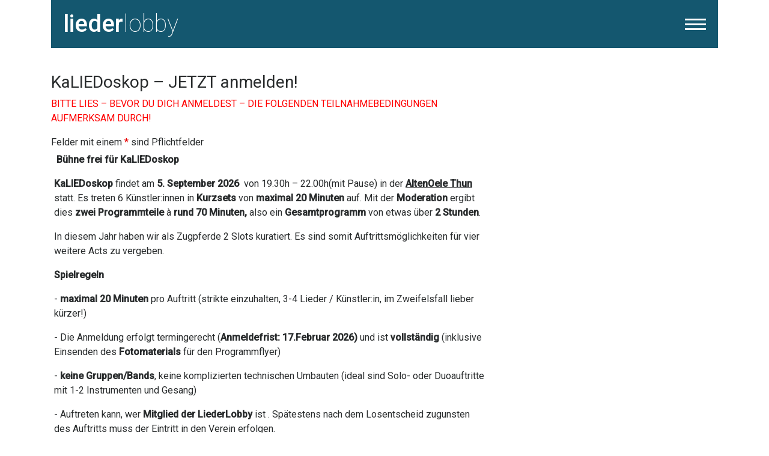

--- FILE ---
content_type: text/html; charset=UTF-8
request_url: https://liederlobby.ch/kaliedoskop-jetzt-anmelden/
body_size: 23504
content:
<!doctype html>
<html lang="de">
<head>
  <meta http-equiv="Content-Type" content="text/html; charset=UTF-8">
  <meta name="viewport" content="width=device-width,initial-scale=1.0">
  <title>KaLIEDoskop &#8211; JETZT anmelden! &#8211; Liederlobby</title>
<meta name='robots' content='max-image-preview:large' />
	<style>img:is([sizes="auto" i], [sizes^="auto," i]) { contain-intrinsic-size: 3000px 1500px }</style>
	<link rel='dns-prefetch' href='//stackpath.bootstrapcdn.com' />
<link rel='dns-prefetch' href='//fonts.googleapis.com' />
<script type="text/javascript">
/* <![CDATA[ */
window._wpemojiSettings = {"baseUrl":"https:\/\/s.w.org\/images\/core\/emoji\/16.0.1\/72x72\/","ext":".png","svgUrl":"https:\/\/s.w.org\/images\/core\/emoji\/16.0.1\/svg\/","svgExt":".svg","source":{"concatemoji":"https:\/\/liederlobby.ch\/wp-includes\/js\/wp-emoji-release.min.js?ver=6.8.3"}};
/*! This file is auto-generated */
!function(s,n){var o,i,e;function c(e){try{var t={supportTests:e,timestamp:(new Date).valueOf()};sessionStorage.setItem(o,JSON.stringify(t))}catch(e){}}function p(e,t,n){e.clearRect(0,0,e.canvas.width,e.canvas.height),e.fillText(t,0,0);var t=new Uint32Array(e.getImageData(0,0,e.canvas.width,e.canvas.height).data),a=(e.clearRect(0,0,e.canvas.width,e.canvas.height),e.fillText(n,0,0),new Uint32Array(e.getImageData(0,0,e.canvas.width,e.canvas.height).data));return t.every(function(e,t){return e===a[t]})}function u(e,t){e.clearRect(0,0,e.canvas.width,e.canvas.height),e.fillText(t,0,0);for(var n=e.getImageData(16,16,1,1),a=0;a<n.data.length;a++)if(0!==n.data[a])return!1;return!0}function f(e,t,n,a){switch(t){case"flag":return n(e,"\ud83c\udff3\ufe0f\u200d\u26a7\ufe0f","\ud83c\udff3\ufe0f\u200b\u26a7\ufe0f")?!1:!n(e,"\ud83c\udde8\ud83c\uddf6","\ud83c\udde8\u200b\ud83c\uddf6")&&!n(e,"\ud83c\udff4\udb40\udc67\udb40\udc62\udb40\udc65\udb40\udc6e\udb40\udc67\udb40\udc7f","\ud83c\udff4\u200b\udb40\udc67\u200b\udb40\udc62\u200b\udb40\udc65\u200b\udb40\udc6e\u200b\udb40\udc67\u200b\udb40\udc7f");case"emoji":return!a(e,"\ud83e\udedf")}return!1}function g(e,t,n,a){var r="undefined"!=typeof WorkerGlobalScope&&self instanceof WorkerGlobalScope?new OffscreenCanvas(300,150):s.createElement("canvas"),o=r.getContext("2d",{willReadFrequently:!0}),i=(o.textBaseline="top",o.font="600 32px Arial",{});return e.forEach(function(e){i[e]=t(o,e,n,a)}),i}function t(e){var t=s.createElement("script");t.src=e,t.defer=!0,s.head.appendChild(t)}"undefined"!=typeof Promise&&(o="wpEmojiSettingsSupports",i=["flag","emoji"],n.supports={everything:!0,everythingExceptFlag:!0},e=new Promise(function(e){s.addEventListener("DOMContentLoaded",e,{once:!0})}),new Promise(function(t){var n=function(){try{var e=JSON.parse(sessionStorage.getItem(o));if("object"==typeof e&&"number"==typeof e.timestamp&&(new Date).valueOf()<e.timestamp+604800&&"object"==typeof e.supportTests)return e.supportTests}catch(e){}return null}();if(!n){if("undefined"!=typeof Worker&&"undefined"!=typeof OffscreenCanvas&&"undefined"!=typeof URL&&URL.createObjectURL&&"undefined"!=typeof Blob)try{var e="postMessage("+g.toString()+"("+[JSON.stringify(i),f.toString(),p.toString(),u.toString()].join(",")+"));",a=new Blob([e],{type:"text/javascript"}),r=new Worker(URL.createObjectURL(a),{name:"wpTestEmojiSupports"});return void(r.onmessage=function(e){c(n=e.data),r.terminate(),t(n)})}catch(e){}c(n=g(i,f,p,u))}t(n)}).then(function(e){for(var t in e)n.supports[t]=e[t],n.supports.everything=n.supports.everything&&n.supports[t],"flag"!==t&&(n.supports.everythingExceptFlag=n.supports.everythingExceptFlag&&n.supports[t]);n.supports.everythingExceptFlag=n.supports.everythingExceptFlag&&!n.supports.flag,n.DOMReady=!1,n.readyCallback=function(){n.DOMReady=!0}}).then(function(){return e}).then(function(){var e;n.supports.everything||(n.readyCallback(),(e=n.source||{}).concatemoji?t(e.concatemoji):e.wpemoji&&e.twemoji&&(t(e.twemoji),t(e.wpemoji)))}))}((window,document),window._wpemojiSettings);
/* ]]> */
</script>
<style id='wp-emoji-styles-inline-css' type='text/css'>

	img.wp-smiley, img.emoji {
		display: inline !important;
		border: none !important;
		box-shadow: none !important;
		height: 1em !important;
		width: 1em !important;
		margin: 0 0.07em !important;
		vertical-align: -0.1em !important;
		background: none !important;
		padding: 0 !important;
	}
</style>
<link rel='stylesheet' id='wp-block-library-css' href='https://liederlobby.ch/wp-includes/css/dist/block-library/style.min.css?ver=6.8.3' type='text/css' media='all' />
<style id='classic-theme-styles-inline-css' type='text/css'>
/*! This file is auto-generated */
.wp-block-button__link{color:#fff;background-color:#32373c;border-radius:9999px;box-shadow:none;text-decoration:none;padding:calc(.667em + 2px) calc(1.333em + 2px);font-size:1.125em}.wp-block-file__button{background:#32373c;color:#fff;text-decoration:none}
</style>
<style id='global-styles-inline-css' type='text/css'>
:root{--wp--preset--aspect-ratio--square: 1;--wp--preset--aspect-ratio--4-3: 4/3;--wp--preset--aspect-ratio--3-4: 3/4;--wp--preset--aspect-ratio--3-2: 3/2;--wp--preset--aspect-ratio--2-3: 2/3;--wp--preset--aspect-ratio--16-9: 16/9;--wp--preset--aspect-ratio--9-16: 9/16;--wp--preset--color--black: #000000;--wp--preset--color--cyan-bluish-gray: #abb8c3;--wp--preset--color--white: #ffffff;--wp--preset--color--pale-pink: #f78da7;--wp--preset--color--vivid-red: #cf2e2e;--wp--preset--color--luminous-vivid-orange: #ff6900;--wp--preset--color--luminous-vivid-amber: #fcb900;--wp--preset--color--light-green-cyan: #7bdcb5;--wp--preset--color--vivid-green-cyan: #00d084;--wp--preset--color--pale-cyan-blue: #8ed1fc;--wp--preset--color--vivid-cyan-blue: #0693e3;--wp--preset--color--vivid-purple: #9b51e0;--wp--preset--gradient--vivid-cyan-blue-to-vivid-purple: linear-gradient(135deg,rgba(6,147,227,1) 0%,rgb(155,81,224) 100%);--wp--preset--gradient--light-green-cyan-to-vivid-green-cyan: linear-gradient(135deg,rgb(122,220,180) 0%,rgb(0,208,130) 100%);--wp--preset--gradient--luminous-vivid-amber-to-luminous-vivid-orange: linear-gradient(135deg,rgba(252,185,0,1) 0%,rgba(255,105,0,1) 100%);--wp--preset--gradient--luminous-vivid-orange-to-vivid-red: linear-gradient(135deg,rgba(255,105,0,1) 0%,rgb(207,46,46) 100%);--wp--preset--gradient--very-light-gray-to-cyan-bluish-gray: linear-gradient(135deg,rgb(238,238,238) 0%,rgb(169,184,195) 100%);--wp--preset--gradient--cool-to-warm-spectrum: linear-gradient(135deg,rgb(74,234,220) 0%,rgb(151,120,209) 20%,rgb(207,42,186) 40%,rgb(238,44,130) 60%,rgb(251,105,98) 80%,rgb(254,248,76) 100%);--wp--preset--gradient--blush-light-purple: linear-gradient(135deg,rgb(255,206,236) 0%,rgb(152,150,240) 100%);--wp--preset--gradient--blush-bordeaux: linear-gradient(135deg,rgb(254,205,165) 0%,rgb(254,45,45) 50%,rgb(107,0,62) 100%);--wp--preset--gradient--luminous-dusk: linear-gradient(135deg,rgb(255,203,112) 0%,rgb(199,81,192) 50%,rgb(65,88,208) 100%);--wp--preset--gradient--pale-ocean: linear-gradient(135deg,rgb(255,245,203) 0%,rgb(182,227,212) 50%,rgb(51,167,181) 100%);--wp--preset--gradient--electric-grass: linear-gradient(135deg,rgb(202,248,128) 0%,rgb(113,206,126) 100%);--wp--preset--gradient--midnight: linear-gradient(135deg,rgb(2,3,129) 0%,rgb(40,116,252) 100%);--wp--preset--font-size--small: 13px;--wp--preset--font-size--medium: 20px;--wp--preset--font-size--large: 36px;--wp--preset--font-size--x-large: 42px;--wp--preset--spacing--20: 0.44rem;--wp--preset--spacing--30: 0.67rem;--wp--preset--spacing--40: 1rem;--wp--preset--spacing--50: 1.5rem;--wp--preset--spacing--60: 2.25rem;--wp--preset--spacing--70: 3.38rem;--wp--preset--spacing--80: 5.06rem;--wp--preset--shadow--natural: 6px 6px 9px rgba(0, 0, 0, 0.2);--wp--preset--shadow--deep: 12px 12px 50px rgba(0, 0, 0, 0.4);--wp--preset--shadow--sharp: 6px 6px 0px rgba(0, 0, 0, 0.2);--wp--preset--shadow--outlined: 6px 6px 0px -3px rgba(255, 255, 255, 1), 6px 6px rgba(0, 0, 0, 1);--wp--preset--shadow--crisp: 6px 6px 0px rgba(0, 0, 0, 1);}:where(.is-layout-flex){gap: 0.5em;}:where(.is-layout-grid){gap: 0.5em;}body .is-layout-flex{display: flex;}.is-layout-flex{flex-wrap: wrap;align-items: center;}.is-layout-flex > :is(*, div){margin: 0;}body .is-layout-grid{display: grid;}.is-layout-grid > :is(*, div){margin: 0;}:where(.wp-block-columns.is-layout-flex){gap: 2em;}:where(.wp-block-columns.is-layout-grid){gap: 2em;}:where(.wp-block-post-template.is-layout-flex){gap: 1.25em;}:where(.wp-block-post-template.is-layout-grid){gap: 1.25em;}.has-black-color{color: var(--wp--preset--color--black) !important;}.has-cyan-bluish-gray-color{color: var(--wp--preset--color--cyan-bluish-gray) !important;}.has-white-color{color: var(--wp--preset--color--white) !important;}.has-pale-pink-color{color: var(--wp--preset--color--pale-pink) !important;}.has-vivid-red-color{color: var(--wp--preset--color--vivid-red) !important;}.has-luminous-vivid-orange-color{color: var(--wp--preset--color--luminous-vivid-orange) !important;}.has-luminous-vivid-amber-color{color: var(--wp--preset--color--luminous-vivid-amber) !important;}.has-light-green-cyan-color{color: var(--wp--preset--color--light-green-cyan) !important;}.has-vivid-green-cyan-color{color: var(--wp--preset--color--vivid-green-cyan) !important;}.has-pale-cyan-blue-color{color: var(--wp--preset--color--pale-cyan-blue) !important;}.has-vivid-cyan-blue-color{color: var(--wp--preset--color--vivid-cyan-blue) !important;}.has-vivid-purple-color{color: var(--wp--preset--color--vivid-purple) !important;}.has-black-background-color{background-color: var(--wp--preset--color--black) !important;}.has-cyan-bluish-gray-background-color{background-color: var(--wp--preset--color--cyan-bluish-gray) !important;}.has-white-background-color{background-color: var(--wp--preset--color--white) !important;}.has-pale-pink-background-color{background-color: var(--wp--preset--color--pale-pink) !important;}.has-vivid-red-background-color{background-color: var(--wp--preset--color--vivid-red) !important;}.has-luminous-vivid-orange-background-color{background-color: var(--wp--preset--color--luminous-vivid-orange) !important;}.has-luminous-vivid-amber-background-color{background-color: var(--wp--preset--color--luminous-vivid-amber) !important;}.has-light-green-cyan-background-color{background-color: var(--wp--preset--color--light-green-cyan) !important;}.has-vivid-green-cyan-background-color{background-color: var(--wp--preset--color--vivid-green-cyan) !important;}.has-pale-cyan-blue-background-color{background-color: var(--wp--preset--color--pale-cyan-blue) !important;}.has-vivid-cyan-blue-background-color{background-color: var(--wp--preset--color--vivid-cyan-blue) !important;}.has-vivid-purple-background-color{background-color: var(--wp--preset--color--vivid-purple) !important;}.has-black-border-color{border-color: var(--wp--preset--color--black) !important;}.has-cyan-bluish-gray-border-color{border-color: var(--wp--preset--color--cyan-bluish-gray) !important;}.has-white-border-color{border-color: var(--wp--preset--color--white) !important;}.has-pale-pink-border-color{border-color: var(--wp--preset--color--pale-pink) !important;}.has-vivid-red-border-color{border-color: var(--wp--preset--color--vivid-red) !important;}.has-luminous-vivid-orange-border-color{border-color: var(--wp--preset--color--luminous-vivid-orange) !important;}.has-luminous-vivid-amber-border-color{border-color: var(--wp--preset--color--luminous-vivid-amber) !important;}.has-light-green-cyan-border-color{border-color: var(--wp--preset--color--light-green-cyan) !important;}.has-vivid-green-cyan-border-color{border-color: var(--wp--preset--color--vivid-green-cyan) !important;}.has-pale-cyan-blue-border-color{border-color: var(--wp--preset--color--pale-cyan-blue) !important;}.has-vivid-cyan-blue-border-color{border-color: var(--wp--preset--color--vivid-cyan-blue) !important;}.has-vivid-purple-border-color{border-color: var(--wp--preset--color--vivid-purple) !important;}.has-vivid-cyan-blue-to-vivid-purple-gradient-background{background: var(--wp--preset--gradient--vivid-cyan-blue-to-vivid-purple) !important;}.has-light-green-cyan-to-vivid-green-cyan-gradient-background{background: var(--wp--preset--gradient--light-green-cyan-to-vivid-green-cyan) !important;}.has-luminous-vivid-amber-to-luminous-vivid-orange-gradient-background{background: var(--wp--preset--gradient--luminous-vivid-amber-to-luminous-vivid-orange) !important;}.has-luminous-vivid-orange-to-vivid-red-gradient-background{background: var(--wp--preset--gradient--luminous-vivid-orange-to-vivid-red) !important;}.has-very-light-gray-to-cyan-bluish-gray-gradient-background{background: var(--wp--preset--gradient--very-light-gray-to-cyan-bluish-gray) !important;}.has-cool-to-warm-spectrum-gradient-background{background: var(--wp--preset--gradient--cool-to-warm-spectrum) !important;}.has-blush-light-purple-gradient-background{background: var(--wp--preset--gradient--blush-light-purple) !important;}.has-blush-bordeaux-gradient-background{background: var(--wp--preset--gradient--blush-bordeaux) !important;}.has-luminous-dusk-gradient-background{background: var(--wp--preset--gradient--luminous-dusk) !important;}.has-pale-ocean-gradient-background{background: var(--wp--preset--gradient--pale-ocean) !important;}.has-electric-grass-gradient-background{background: var(--wp--preset--gradient--electric-grass) !important;}.has-midnight-gradient-background{background: var(--wp--preset--gradient--midnight) !important;}.has-small-font-size{font-size: var(--wp--preset--font-size--small) !important;}.has-medium-font-size{font-size: var(--wp--preset--font-size--medium) !important;}.has-large-font-size{font-size: var(--wp--preset--font-size--large) !important;}.has-x-large-font-size{font-size: var(--wp--preset--font-size--x-large) !important;}
:where(.wp-block-post-template.is-layout-flex){gap: 1.25em;}:where(.wp-block-post-template.is-layout-grid){gap: 1.25em;}
:where(.wp-block-columns.is-layout-flex){gap: 2em;}:where(.wp-block-columns.is-layout-grid){gap: 2em;}
:root :where(.wp-block-pullquote){font-size: 1.5em;line-height: 1.6;}
</style>
<link rel='stylesheet' id='bootstrap-css' href='https://stackpath.bootstrapcdn.com/bootstrap/4.3.1/css/bootstrap.min.css?ver=6.8.3' type='text/css' media='all' />
<link rel='stylesheet' id='google-font-css' href='https://fonts.googleapis.com/css?family=Roboto%3A100%2C400%2C500&#038;display=swap&#038;ver=6.8.3' type='text/css' media='all' />
<link rel='stylesheet' id='style-css' href='https://liederlobby.ch/wp-content/themes/liederlobby/assets/css/style.css?ver=3' type='text/css' media='all' />
<script type="text/javascript" src="https://liederlobby.ch/wp-includes/js/jquery/jquery.min.js?ver=3.7.1" id="jquery-core-js"></script>
<script type="text/javascript" src="https://liederlobby.ch/wp-includes/js/jquery/jquery-migrate.min.js?ver=3.4.1" id="jquery-migrate-js"></script>
<script type="text/javascript" id="file_uploads_nfpluginsettings-js-extra">
/* <![CDATA[ */
var params = {"clearLogRestUrl":"https:\/\/liederlobby.ch\/wp-json\/nf-file-uploads\/debug-log\/delete-all","clearLogButtonId":"file_uploads_clear_debug_logger","downloadLogRestUrl":"https:\/\/liederlobby.ch\/wp-json\/nf-file-uploads\/debug-log\/get-all","downloadLogButtonId":"file_uploads_download_debug_logger"};
/* ]]> */
</script>
<script type="text/javascript" src="https://liederlobby.ch/wp-content/plugins/ninja-forms-uploads/assets/js/nfpluginsettings.js?ver=3.3.22" id="file_uploads_nfpluginsettings-js"></script>
<script type="text/javascript" src="https://liederlobby.ch/wp-content/plugins/gigpress/scripts/gigpress.js?ver=6.8.3" id="gigpress-js-js"></script>
<link rel="https://api.w.org/" href="https://liederlobby.ch/wp-json/" /><link rel="alternate" title="JSON" type="application/json" href="https://liederlobby.ch/wp-json/wp/v2/pages/7515" /><link rel="EditURI" type="application/rsd+xml" title="RSD" href="https://liederlobby.ch/xmlrpc.php?rsd" />
<meta name="generator" content="WordPress 6.8.3" />
<link rel="canonical" href="https://liederlobby.ch/kaliedoskop-jetzt-anmelden/" />
<link rel='shortlink' href='https://liederlobby.ch/?p=7515' />
<link rel="alternate" title="oEmbed (JSON)" type="application/json+oembed" href="https://liederlobby.ch/wp-json/oembed/1.0/embed?url=https%3A%2F%2Fliederlobby.ch%2Fkaliedoskop-jetzt-anmelden%2F" />
<link rel="alternate" title="oEmbed (XML)" type="text/xml+oembed" href="https://liederlobby.ch/wp-json/oembed/1.0/embed?url=https%3A%2F%2Fliederlobby.ch%2Fkaliedoskop-jetzt-anmelden%2F&#038;format=xml" />
<link href="https://liederlobby.ch/?feed=gigpress" rel="alternate" type="application/rss+xml" title="Nächste Veranstaltungen" />
<link rel="icon" href="https://liederlobby.ch/wp-content/uploads/2019/06/cropped-favicon-150x150.png" sizes="32x32" />
<link rel="icon" href="https://liederlobby.ch/wp-content/uploads/2019/06/cropped-favicon-255x255.png" sizes="192x192" />
<link rel="apple-touch-icon" href="https://liederlobby.ch/wp-content/uploads/2019/06/cropped-favicon-255x255.png" />
<meta name="msapplication-TileImage" content="https://liederlobby.ch/wp-content/uploads/2019/06/cropped-favicon-300x300.png" />
</head>
<body class="wp-singular page-template-default page page-id-7515 wp-theme-liederlobby">
<div class="nav-darken"></div>

<div id="wrapper">
  <header>
    <div class="container">
      <div class="row">
        <div class="col">
          <div class="header-col-content">
            <a class="logo" href="https://liederlobby.ch/"><span>lieder</span><span>lobby</span></a>

            <button>
              <span></span>
              <span></span>
              <span></span>
            </button>
          </div>
        </div>
      </div>
      <div class="row">
        <div class="col">
          <div class="menu-col-content">
            <ul id="menu-hauptmenue" class="list-inline"><li id="menu-item-32" class="menu-item menu-item-type-post_type menu-item-object-page menu-item-32"><a href="https://liederlobby.ch/aktuell/">Aktuell</a></li>
<li id="menu-item-45" class="menu-item menu-item-type-post_type menu-item-object-page menu-item-45"><a href="https://liederlobby.ch/mitglieder/">Mitglieder</a></li>
<li id="menu-item-31" class="menu-item menu-item-type-post_type menu-item-object-page menu-item-31"><a href="https://liederlobby.ch/agenda/">Agenda</a></li>
<li id="menu-item-33" class="menu-item menu-item-type-post_type menu-item-object-page menu-item-33"><a href="https://liederlobby.ch/beitreten/">Beitreten</a></li>
<li id="menu-item-34" class="menu-item menu-item-type-post_type menu-item-object-page menu-item-34"><a href="https://liederlobby.ch/kontakt/">Kontakt</a></li>
<li id="menu-item-6819" class="menu-item menu-item-type-post_type menu-item-object-page menu-item-6819"><a href="https://liederlobby.ch/faq/">FAQ</a></li>
<li id="menu-item-6825" class="menu-item menu-item-type-custom menu-item-object-custom menu-item-6825"><a target="_blank" href="https://liederlobby.ch/wp-content/uploads/2019/09/liederlobby_statuten.pdf">Statuten</a></li>
<li id="menu-item-6876" class="menu-item menu-item-type-custom menu-item-object-custom menu-item-6876"><a href="https://www.facebook.com/groups/1378507235914106">Facebook</a></li>
<li id="menu-item-7878" class="menu-item menu-item-type-post_type menu-item-object-page menu-item-7878"><a href="https://liederlobby.ch/links/">Links</a></li>
</ul>          </div>
        </div>
      </div>
  </header>
<div class="container">
  <div class="row">
    <article class="col-md-8">
      <h1>KaLIEDoskop &#8211; JETZT anmelden!</h1>
      <p style="color:red">BITTE LIES &#8211; BEVOR DU DICH ANMELDEST &#8211; DIE FOLGENDEN TEILNAHMEBEDINGUNGEN AUFMERKSAM DURCH!</p>
<noscript class="ninja-forms-noscript-message">
	Hinweis: Für diesen Inhalt ist JavaScript erforderlich.</noscript>
<div id="nf-form-8-cont" class="nf-form-cont" aria-live="polite" aria-labelledby="nf-form-title-8" aria-describedby="nf-form-errors-8" role="form">

    <div class="nf-loading-spinner"></div>

</div>
        <!-- That data is being printed as a workaround to page builders reordering the order of the scripts loaded-->
        <script>var formDisplay=1;var nfForms=nfForms||[];var form=[];form.id='8';form.settings={"objectType":"Form Setting","editActive":true,"title":"anmeldung_kaliedoskop_2026","show_title":0,"allow_public_link":1,"embed_form":"","clear_complete":1,"hide_complete":1,"default_label_pos":"above","wrapper_class":"","element_class":"","key":"","add_submit":1,"currency":"","repeatable_fieldsets":"","unique_field_error":"Ein Formular mit diesem Wert wurde bereits eingereicht.","logged_in":false,"not_logged_in_msg":"","sub_limit_msg":"Das Formular hat sein Beitragslimit erreicht.","calculations":[],"formContentData":["beschreibung_1651475512679","hr_1651474656627","name_vor-_und_nachname_1651475132924","adresse_plz_ort_1651475144216","email_1651474618665","phone_1651474627250","hr_1651474676889","kuenstlername_name_im_programm_1651475202680","anzahl_auftretende_1651474771165","instrumente_inklusive_mikrofone_gesang_1651474845167","kurzbeschrieb_30-50_woerter_wird_falls_moeglich_ins_programm_aufgenommen_1651474898340","anmerkungen_1651474935674","hr_1651474972365","html_1651474967841","submit_1651475849228","checkbox_1742283162940"],"changeEmailErrorMsg":"Bitte gib eine g\u00fcltige E-Mail-Adresse ein.","changeDateErrorMsg":"Bitte gib ein g\u00fcltiges Datum ein!","confirmFieldErrorMsg":"Diese Felder m\u00fcssen \u00fcbereinstimmen!","fieldNumberNumMinError":"Die eingegebene Zahl ist zu klein.","fieldNumberNumMaxError":"Die eingegebene Zahl ist zu gross.","fieldNumberIncrementBy":"Bitte erh\u00f6hen in Schritten von","formErrorsCorrectErrors":"Bitte korrigiere die Fehler, bevor du das Formular sendest.","validateRequiredField":"Dies ist ein Pflichtfeld.","honeypotHoneypotError":"Honeypot-Fehler","fieldsMarkedRequired":"Felder mit einem <span class=\"ninja-forms-req-symbol\">*<\/span> sind Pflichtfelder","drawerDisabled":false,"public_link":"https:\/\/liederlobby.ch\/ninja-forms\/824hq","public_link_key":"824hq","form_title_heading_level":"3","objectDomain":"display","ninjaForms":"Ninja Forms","fieldTextareaRTEInsertLink":"Link einf\u00fcgen","fieldTextareaRTEInsertMedia":"Medien einf\u00fcgen","fieldTextareaRTESelectAFile":"Eine Datei ausw\u00e4hlen","formHoneypot":"Falls du ein Mensch bist und dieses Feld siehst, dann lasse es bitte leer.","fileUploadOldCodeFileUploadInProgress":"Datei-Upload l\u00e4uft.","fileUploadOldCodeFileUpload":"DATEI-UPLOAD","currencySymbol":"&#36;","thousands_sep":".","decimal_point":",","siteLocale":"de_DE","dateFormat":"m\/d\/Y","startOfWeek":"1","of":"von","previousMonth":"Vorheriger Monat","nextMonth":"N\u00e4chster Monat","months":["Januar","Februar","M\u00e4rz","April","Mai","Juni","Juli","August","September","Oktober","November","Dezember"],"monthsShort":["Jan","Feb","Mrz","Apr","Mai","Jun","Jul","Aug","Sep","Okt","Nov","Dez"],"weekdays":["Sonntag","Montag","Dienstag","Mittwoch","Donnerstag","Freitag","Samstag"],"weekdaysShort":["So","Mo","Die","Mi","Do","Fr","Sa"],"weekdaysMin":["So.","Mo.","Di.","Mi.","Do.","Fr.","Sa."],"recaptchaConsentMissing":"reCaptcha validation couldn&#039;t load.","recaptchaMissingCookie":"reCaptcha v3 validation couldn&#039;t load the cookie needed to submit the form.","recaptchaConsentEvent":"Accept reCaptcha cookies before sending the form.","currency_symbol":"","beforeForm":"","beforeFields":"","afterFields":"","afterForm":""};form.fields=[{"objectType":"Field","objectDomain":"fields","editActive":false,"order":1,"idAttribute":"id","label":"Beschreibung","type":"html","default":"<!--[if gte mso 9]><xml>\n <o:OfficeDocumentSettings>\n  <o:AllowPNG\/>\n <\/o:OfficeDocumentSettings>\n<\/xml><![endif]--><!--[if gte mso 9]><xml>\n <w:WordDocument>\n  <w:View>Normal<\/w:View>\n  <w:Zoom>0<\/w:Zoom>\n  <w:TrackMoves\/>\n  <w:TrackFormatting\/>\n  <w:DoNotShowRevisions\/>\n  <w:DoNotPrintRevisions\/>\n  <w:DoNotShowInsertionsAndDeletions\/>\n  <w:DoNotShowPropertyChanges\/>\n  <w:HyphenationZone>21<\/w:HyphenationZone>\n  <w:PunctuationKerning\/>\n  <w:ValidateAgainstSchemas\/>\n  <w:SaveIfXMLInvalid>false<\/w:SaveIfXMLInvalid>\n  <w:IgnoreMixedContent>false<\/w:IgnoreMixedContent>\n  <w:AlwaysShowPlaceholderText>false<\/w:AlwaysShowPlaceholderText>\n  <w:DoNotPromoteQF\/>\n  <w:LidThemeOther>DE-CH<\/w:LidThemeOther>\n  <w:LidThemeAsian>X-NONE<\/w:LidThemeAsian>\n  <w:LidThemeComplexScript>X-NONE<\/w:LidThemeComplexScript>\n  <w:Compatibility>\n   <w:BreakWrappedTables\/>\n   <w:SnapToGridInCell\/>\n   <w:WrapTextWithPunct\/>\n   <w:UseAsianBreakRules\/>\n   <w:DontGrowAutofit\/>\n   <w:SplitPgBreakAndParaMark\/>\n   <w:EnableOpenTypeKerning\/>\n   <w:DontFlipMirrorIndents\/>\n   <w:OverrideTableStyleHps\/>\n  <\/w:Compatibility>\n  <m:mathPr>\n   <m:mathFont m:val=\"Cambria Math\"\/>\n   <m:brkBin m:val=\"before\"\/>\n   <m:brkBinSub m:val=\"&#45;-\"\/>\n   <m:smallFrac m:val=\"off\"\/>\n   <m:dispDef\/>\n   <m:lMargin m:val=\"0\"\/>\n   <m:rMargin m:val=\"0\"\/>\n   <m:defJc m:val=\"centerGroup\"\/>\n   <m:wrapIndent m:val=\"1440\"\/>\n   <m:intLim m:val=\"subSup\"\/>\n   <m:naryLim m:val=\"undOvr\"\/>\n  <\/m:mathPr><\/w:WordDocument>\n<\/xml><![endif]--><!--[if gte mso 9]><xml>\n <w:LatentStyles DefLockedState=\"false\" DefUnhideWhenUsed=\"false\"\n  DefSemiHidden=\"false\" DefQFormat=\"false\" DefPriority=\"99\"\n  LatentStyleCount=\"376\">\n  <w:LsdException Locked=\"false\" Priority=\"0\" QFormat=\"true\" Name=\"Normal\"\/>\n  <w:LsdException Locked=\"false\" Priority=\"9\" QFormat=\"true\" Name=\"heading 1\"\/>\n  <w:LsdException Locked=\"false\" Priority=\"9\" SemiHidden=\"true\"\n   UnhideWhenUsed=\"true\" QFormat=\"true\" Name=\"heading 2\"\/>\n  <w:LsdException Locked=\"false\" Priority=\"9\" SemiHidden=\"true\"\n   UnhideWhenUsed=\"true\" QFormat=\"true\" Name=\"heading 3\"\/>\n  <w:LsdException Locked=\"false\" Priority=\"9\" SemiHidden=\"true\"\n   UnhideWhenUsed=\"true\" QFormat=\"true\" Name=\"heading 4\"\/>\n  <w:LsdException Locked=\"false\" Priority=\"9\" SemiHidden=\"true\"\n   UnhideWhenUsed=\"true\" QFormat=\"true\" Name=\"heading 5\"\/>\n  <w:LsdException Locked=\"false\" Priority=\"9\" SemiHidden=\"true\"\n   UnhideWhenUsed=\"true\" QFormat=\"true\" Name=\"heading 6\"\/>\n  <w:LsdException Locked=\"false\" Priority=\"9\" SemiHidden=\"true\"\n   UnhideWhenUsed=\"true\" QFormat=\"true\" Name=\"heading 7\"\/>\n  <w:LsdException Locked=\"false\" Priority=\"9\" SemiHidden=\"true\"\n   UnhideWhenUsed=\"true\" QFormat=\"true\" Name=\"heading 8\"\/>\n  <w:LsdException Locked=\"false\" Priority=\"9\" SemiHidden=\"true\"\n   UnhideWhenUsed=\"true\" QFormat=\"true\" Name=\"heading 9\"\/>\n  <w:LsdException Locked=\"false\" SemiHidden=\"true\" UnhideWhenUsed=\"true\"\n   Name=\"index 1\"\/>\n  <w:LsdException Locked=\"false\" SemiHidden=\"true\" UnhideWhenUsed=\"true\"\n   Name=\"index 2\"\/>\n  <w:LsdException Locked=\"false\" SemiHidden=\"true\" UnhideWhenUsed=\"true\"\n   Name=\"index 3\"\/>\n  <w:LsdException Locked=\"false\" SemiHidden=\"true\" UnhideWhenUsed=\"true\"\n   Name=\"index 4\"\/>\n  <w:LsdException Locked=\"false\" SemiHidden=\"true\" UnhideWhenUsed=\"true\"\n   Name=\"index 5\"\/>\n  <w:LsdException Locked=\"false\" SemiHidden=\"true\" UnhideWhenUsed=\"true\"\n   Name=\"index 6\"\/>\n  <w:LsdException Locked=\"false\" SemiHidden=\"true\" UnhideWhenUsed=\"true\"\n   Name=\"index 7\"\/>\n  <w:LsdException Locked=\"false\" SemiHidden=\"true\" UnhideWhenUsed=\"true\"\n   Name=\"index 8\"\/>\n  <w:LsdException Locked=\"false\" SemiHidden=\"true\" UnhideWhenUsed=\"true\"\n   Name=\"index 9\"\/>\n  <w:LsdException Locked=\"false\" Priority=\"39\" SemiHidden=\"true\"\n   UnhideWhenUsed=\"true\" Name=\"toc 1\"\/>\n  <w:LsdException Locked=\"false\" Priority=\"39\" SemiHidden=\"true\"\n   UnhideWhenUsed=\"true\" Name=\"toc 2\"\/>\n  <w:LsdException Locked=\"false\" Priority=\"39\" SemiHidden=\"true\"\n   UnhideWhenUsed=\"true\" Name=\"toc 3\"\/>\n  <w:LsdException Locked=\"false\" Priority=\"39\" SemiHidden=\"true\"\n   UnhideWhenUsed=\"true\" Name=\"toc 4\"\/>\n  <w:LsdException Locked=\"false\" Priority=\"39\" SemiHidden=\"true\"\n   UnhideWhenUsed=\"true\" Name=\"toc 5\"\/>\n  <w:LsdException Locked=\"false\" Priority=\"39\" SemiHidden=\"true\"\n   UnhideWhenUsed=\"true\" Name=\"toc 6\"\/>\n  <w:LsdException Locked=\"false\" Priority=\"39\" SemiHidden=\"true\"\n   UnhideWhenUsed=\"true\" Name=\"toc 7\"\/>\n  <w:LsdException Locked=\"false\" Priority=\"39\" SemiHidden=\"true\"\n   UnhideWhenUsed=\"true\" Name=\"toc 8\"\/>\n  <w:LsdException Locked=\"false\" Priority=\"39\" SemiHidden=\"true\"\n   UnhideWhenUsed=\"true\" Name=\"toc 9\"\/>\n  <w:LsdException Locked=\"false\" SemiHidden=\"true\" UnhideWhenUsed=\"true\"\n   Name=\"Normal Indent\"\/>\n  <w:LsdException Locked=\"false\" SemiHidden=\"true\" UnhideWhenUsed=\"true\"\n   Name=\"footnote text\"\/>\n  <w:LsdException Locked=\"false\" SemiHidden=\"true\" UnhideWhenUsed=\"true\"\n   Name=\"annotation text\"\/>\n  <w:LsdException Locked=\"false\" SemiHidden=\"true\" UnhideWhenUsed=\"true\"\n   Name=\"header\"\/>\n  <w:LsdException Locked=\"false\" SemiHidden=\"true\" UnhideWhenUsed=\"true\"\n   Name=\"footer\"\/>\n  <w:LsdException Locked=\"false\" SemiHidden=\"true\" UnhideWhenUsed=\"true\"\n   Name=\"index heading\"\/>\n  <w:LsdException Locked=\"false\" Priority=\"35\" SemiHidden=\"true\"\n   UnhideWhenUsed=\"true\" QFormat=\"true\" Name=\"caption\"\/>\n  <w:LsdException Locked=\"false\" SemiHidden=\"true\" UnhideWhenUsed=\"true\"\n   Name=\"table of figures\"\/>\n  <w:LsdException Locked=\"false\" SemiHidden=\"true\" UnhideWhenUsed=\"true\"\n   Name=\"envelope address\"\/>\n  <w:LsdException Locked=\"false\" SemiHidden=\"true\" UnhideWhenUsed=\"true\"\n   Name=\"envelope return\"\/>\n  <w:LsdException Locked=\"false\" SemiHidden=\"true\" UnhideWhenUsed=\"true\"\n   Name=\"footnote reference\"\/>\n  <w:LsdException Locked=\"false\" SemiHidden=\"true\" UnhideWhenUsed=\"true\"\n   Name=\"annotation reference\"\/>\n  <w:LsdException Locked=\"false\" SemiHidden=\"true\" UnhideWhenUsed=\"true\"\n   Name=\"line number\"\/>\n  <w:LsdException Locked=\"false\" SemiHidden=\"true\" UnhideWhenUsed=\"true\"\n   Name=\"page number\"\/>\n  <w:LsdException Locked=\"false\" SemiHidden=\"true\" UnhideWhenUsed=\"true\"\n   Name=\"endnote reference\"\/>\n  <w:LsdException Locked=\"false\" SemiHidden=\"true\" UnhideWhenUsed=\"true\"\n   Name=\"endnote text\"\/>\n  <w:LsdException Locked=\"false\" SemiHidden=\"true\" UnhideWhenUsed=\"true\"\n   Name=\"table of authorities\"\/>\n  <w:LsdException Locked=\"false\" SemiHidden=\"true\" UnhideWhenUsed=\"true\"\n   Name=\"macro\"\/>\n  <w:LsdException Locked=\"false\" SemiHidden=\"true\" UnhideWhenUsed=\"true\"\n   Name=\"toa heading\"\/>\n  <w:LsdException Locked=\"false\" SemiHidden=\"true\" UnhideWhenUsed=\"true\"\n   Name=\"List\"\/>\n  <w:LsdException Locked=\"false\" SemiHidden=\"true\" UnhideWhenUsed=\"true\"\n   Name=\"List Bullet\"\/>\n  <w:LsdException Locked=\"false\" SemiHidden=\"true\" UnhideWhenUsed=\"true\"\n   Name=\"List Number\"\/>\n  <w:LsdException Locked=\"false\" SemiHidden=\"true\" UnhideWhenUsed=\"true\"\n   Name=\"List 2\"\/>\n  <w:LsdException Locked=\"false\" SemiHidden=\"true\" UnhideWhenUsed=\"true\"\n   Name=\"List 3\"\/>\n  <w:LsdException Locked=\"false\" SemiHidden=\"true\" UnhideWhenUsed=\"true\"\n   Name=\"List 4\"\/>\n  <w:LsdException Locked=\"false\" SemiHidden=\"true\" UnhideWhenUsed=\"true\"\n   Name=\"List 5\"\/>\n  <w:LsdException Locked=\"false\" SemiHidden=\"true\" UnhideWhenUsed=\"true\"\n   Name=\"List Bullet 2\"\/>\n  <w:LsdException Locked=\"false\" SemiHidden=\"true\" UnhideWhenUsed=\"true\"\n   Name=\"List Bullet 3\"\/>\n  <w:LsdException Locked=\"false\" SemiHidden=\"true\" UnhideWhenUsed=\"true\"\n   Name=\"List Bullet 4\"\/>\n  <w:LsdException Locked=\"false\" SemiHidden=\"true\" UnhideWhenUsed=\"true\"\n   Name=\"List Bullet 5\"\/>\n  <w:LsdException Locked=\"false\" SemiHidden=\"true\" UnhideWhenUsed=\"true\"\n   Name=\"List Number 2\"\/>\n  <w:LsdException Locked=\"false\" SemiHidden=\"true\" UnhideWhenUsed=\"true\"\n   Name=\"List Number 3\"\/>\n  <w:LsdException Locked=\"false\" SemiHidden=\"true\" UnhideWhenUsed=\"true\"\n   Name=\"List Number 4\"\/>\n  <w:LsdException Locked=\"false\" SemiHidden=\"true\" UnhideWhenUsed=\"true\"\n   Name=\"List Number 5\"\/>\n  <w:LsdException Locked=\"false\" Priority=\"10\" QFormat=\"true\" Name=\"Title\"\/>\n  <w:LsdException Locked=\"false\" SemiHidden=\"true\" UnhideWhenUsed=\"true\"\n   Name=\"Closing\"\/>\n  <w:LsdException Locked=\"false\" SemiHidden=\"true\" UnhideWhenUsed=\"true\"\n   Name=\"Signature\"\/>\n  <w:LsdException Locked=\"false\" Priority=\"1\" SemiHidden=\"true\"\n   UnhideWhenUsed=\"true\" Name=\"Default Paragraph Font\"\/>\n  <w:LsdException Locked=\"false\" SemiHidden=\"true\" UnhideWhenUsed=\"true\"\n   Name=\"Body Text\"\/>\n  <w:LsdException Locked=\"false\" SemiHidden=\"true\" UnhideWhenUsed=\"true\"\n   Name=\"Body Text Indent\"\/>\n  <w:LsdException Locked=\"false\" SemiHidden=\"true\" UnhideWhenUsed=\"true\"\n   Name=\"List Continue\"\/>\n  <w:LsdException Locked=\"false\" SemiHidden=\"true\" UnhideWhenUsed=\"true\"\n   Name=\"List Continue 2\"\/>\n  <w:LsdException Locked=\"false\" SemiHidden=\"true\" UnhideWhenUsed=\"true\"\n   Name=\"List Continue 3\"\/>\n  <w:LsdException Locked=\"false\" SemiHidden=\"true\" UnhideWhenUsed=\"true\"\n   Name=\"List Continue 4\"\/>\n  <w:LsdException Locked=\"false\" SemiHidden=\"true\" UnhideWhenUsed=\"true\"\n   Name=\"List Continue 5\"\/>\n  <w:LsdException Locked=\"false\" SemiHidden=\"true\" UnhideWhenUsed=\"true\"\n   Name=\"Message Header\"\/>\n  <w:LsdException Locked=\"false\" Priority=\"11\" QFormat=\"true\" Name=\"Subtitle\"\/>\n  <w:LsdException Locked=\"false\" SemiHidden=\"true\" UnhideWhenUsed=\"true\"\n   Name=\"Salutation\"\/>\n  <w:LsdException Locked=\"false\" SemiHidden=\"true\" UnhideWhenUsed=\"true\"\n   Name=\"Date\"\/>\n  <w:LsdException Locked=\"false\" SemiHidden=\"true\" UnhideWhenUsed=\"true\"\n   Name=\"Body Text First Indent\"\/>\n  <w:LsdException Locked=\"false\" SemiHidden=\"true\" UnhideWhenUsed=\"true\"\n   Name=\"Body Text First Indent 2\"\/>\n  <w:LsdException Locked=\"false\" SemiHidden=\"true\" UnhideWhenUsed=\"true\"\n   Name=\"Note Heading\"\/>\n  <w:LsdException Locked=\"false\" SemiHidden=\"true\" UnhideWhenUsed=\"true\"\n   Name=\"Body Text 2\"\/>\n  <w:LsdException Locked=\"false\" SemiHidden=\"true\" UnhideWhenUsed=\"true\"\n   Name=\"Body Text 3\"\/>\n  <w:LsdException Locked=\"false\" SemiHidden=\"true\" UnhideWhenUsed=\"true\"\n   Name=\"Body Text Indent 2\"\/>\n  <w:LsdException Locked=\"false\" SemiHidden=\"true\" UnhideWhenUsed=\"true\"\n   Name=\"Body Text Indent 3\"\/>\n  <w:LsdException Locked=\"false\" SemiHidden=\"true\" UnhideWhenUsed=\"true\"\n   Name=\"Block Text\"\/>\n  <w:LsdException Locked=\"false\" SemiHidden=\"true\" UnhideWhenUsed=\"true\"\n   Name=\"Hyperlink\"\/>\n  <w:LsdException Locked=\"false\" SemiHidden=\"true\" UnhideWhenUsed=\"true\"\n   Name=\"FollowedHyperlink\"\/>\n  <w:LsdException Locked=\"false\" Priority=\"22\" QFormat=\"true\" Name=\"Strong\"\/>\n  <w:LsdException Locked=\"false\" Priority=\"20\" QFormat=\"true\" Name=\"Emphasis\"\/>\n  <w:LsdException Locked=\"false\" SemiHidden=\"true\" UnhideWhenUsed=\"true\"\n   Name=\"Document Map\"\/>\n  <w:LsdException Locked=\"false\" SemiHidden=\"true\" UnhideWhenUsed=\"true\"\n   Name=\"Plain Text\"\/>\n  <w:LsdException Locked=\"false\" SemiHidden=\"true\" UnhideWhenUsed=\"true\"\n   Name=\"E-mail Signature\"\/>\n  <w:LsdException Locked=\"false\" SemiHidden=\"true\" UnhideWhenUsed=\"true\"\n   Name=\"HTML Top of Form\"\/>\n  <w:LsdException Locked=\"false\" SemiHidden=\"true\" UnhideWhenUsed=\"true\"\n   Name=\"HTML Bottom of Form\"\/>\n  <w:LsdException Locked=\"false\" SemiHidden=\"true\" UnhideWhenUsed=\"true\"\n   Name=\"Normal (Web)\"\/>\n  <w:LsdException Locked=\"false\" SemiHidden=\"true\" UnhideWhenUsed=\"true\"\n   Name=\"HTML Acronym\"\/>\n  <w:LsdException Locked=\"false\" SemiHidden=\"true\" UnhideWhenUsed=\"true\"\n   Name=\"HTML Address\"\/>\n  <w:LsdException Locked=\"false\" SemiHidden=\"true\" UnhideWhenUsed=\"true\"\n   Name=\"HTML Cite\"\/>\n  <w:LsdException Locked=\"false\" SemiHidden=\"true\" UnhideWhenUsed=\"true\"\n   Name=\"HTML Code\"\/>\n  <w:LsdException Locked=\"false\" SemiHidden=\"true\" UnhideWhenUsed=\"true\"\n   Name=\"HTML Definition\"\/>\n  <w:LsdException Locked=\"false\" SemiHidden=\"true\" UnhideWhenUsed=\"true\"\n   Name=\"HTML Keyboard\"\/>\n  <w:LsdException Locked=\"false\" SemiHidden=\"true\" UnhideWhenUsed=\"true\"\n   Name=\"HTML Preformatted\"\/>\n  <w:LsdException Locked=\"false\" SemiHidden=\"true\" UnhideWhenUsed=\"true\"\n   Name=\"HTML Sample\"\/>\n  <w:LsdException Locked=\"false\" SemiHidden=\"true\" UnhideWhenUsed=\"true\"\n   Name=\"HTML Typewriter\"\/>\n  <w:LsdException Locked=\"false\" SemiHidden=\"true\" UnhideWhenUsed=\"true\"\n   Name=\"HTML Variable\"\/>\n  <w:LsdException Locked=\"false\" SemiHidden=\"true\" UnhideWhenUsed=\"true\"\n   Name=\"Normal Table\"\/>\n  <w:LsdException Locked=\"false\" SemiHidden=\"true\" UnhideWhenUsed=\"true\"\n   Name=\"annotation subject\"\/>\n  <w:LsdException Locked=\"false\" SemiHidden=\"true\" UnhideWhenUsed=\"true\"\n   Name=\"No List\"\/>\n  <w:LsdException Locked=\"false\" SemiHidden=\"true\" UnhideWhenUsed=\"true\"\n   Name=\"Outline List 1\"\/>\n  <w:LsdException Locked=\"false\" SemiHidden=\"true\" UnhideWhenUsed=\"true\"\n   Name=\"Outline List 2\"\/>\n  <w:LsdException Locked=\"false\" SemiHidden=\"true\" UnhideWhenUsed=\"true\"\n   Name=\"Outline List 3\"\/>\n  <w:LsdException Locked=\"false\" SemiHidden=\"true\" UnhideWhenUsed=\"true\"\n   Name=\"Table Simple 1\"\/>\n  <w:LsdException Locked=\"false\" SemiHidden=\"true\" UnhideWhenUsed=\"true\"\n   Name=\"Table Simple 2\"\/>\n  <w:LsdException Locked=\"false\" SemiHidden=\"true\" UnhideWhenUsed=\"true\"\n   Name=\"Table Simple 3\"\/>\n  <w:LsdException Locked=\"false\" SemiHidden=\"true\" UnhideWhenUsed=\"true\"\n   Name=\"Table Classic 1\"\/>\n  <w:LsdException Locked=\"false\" SemiHidden=\"true\" UnhideWhenUsed=\"true\"\n   Name=\"Table Classic 2\"\/>\n  <w:LsdException Locked=\"false\" SemiHidden=\"true\" UnhideWhenUsed=\"true\"\n   Name=\"Table Classic 3\"\/>\n  <w:LsdException Locked=\"false\" SemiHidden=\"true\" UnhideWhenUsed=\"true\"\n   Name=\"Table Classic 4\"\/>\n  <w:LsdException Locked=\"false\" SemiHidden=\"true\" UnhideWhenUsed=\"true\"\n   Name=\"Table Colorful 1\"\/>\n  <w:LsdException Locked=\"false\" SemiHidden=\"true\" UnhideWhenUsed=\"true\"\n   Name=\"Table Colorful 2\"\/>\n  <w:LsdException Locked=\"false\" SemiHidden=\"true\" UnhideWhenUsed=\"true\"\n   Name=\"Table Colorful 3\"\/>\n  <w:LsdException Locked=\"false\" SemiHidden=\"true\" UnhideWhenUsed=\"true\"\n   Name=\"Table Columns 1\"\/>\n  <w:LsdException Locked=\"false\" SemiHidden=\"true\" UnhideWhenUsed=\"true\"\n   Name=\"Table Columns 2\"\/>\n  <w:LsdException Locked=\"false\" SemiHidden=\"true\" UnhideWhenUsed=\"true\"\n   Name=\"Table Columns 3\"\/>\n  <w:LsdException Locked=\"false\" SemiHidden=\"true\" UnhideWhenUsed=\"true\"\n   Name=\"Table Columns 4\"\/>\n  <w:LsdException Locked=\"false\" SemiHidden=\"true\" UnhideWhenUsed=\"true\"\n   Name=\"Table Columns 5\"\/>\n  <w:LsdException Locked=\"false\" SemiHidden=\"true\" UnhideWhenUsed=\"true\"\n   Name=\"Table Grid 1\"\/>\n  <w:LsdException Locked=\"false\" SemiHidden=\"true\" UnhideWhenUsed=\"true\"\n   Name=\"Table Grid 2\"\/>\n  <w:LsdException Locked=\"false\" SemiHidden=\"true\" UnhideWhenUsed=\"true\"\n   Name=\"Table Grid 3\"\/>\n  <w:LsdException Locked=\"false\" SemiHidden=\"true\" UnhideWhenUsed=\"true\"\n   Name=\"Table Grid 4\"\/>\n  <w:LsdException Locked=\"false\" SemiHidden=\"true\" UnhideWhenUsed=\"true\"\n   Name=\"Table Grid 5\"\/>\n  <w:LsdException Locked=\"false\" SemiHidden=\"true\" UnhideWhenUsed=\"true\"\n   Name=\"Table Grid 6\"\/>\n  <w:LsdException Locked=\"false\" SemiHidden=\"true\" UnhideWhenUsed=\"true\"\n   Name=\"Table Grid 7\"\/>\n  <w:LsdException Locked=\"false\" SemiHidden=\"true\" UnhideWhenUsed=\"true\"\n   Name=\"Table Grid 8\"\/>\n  <w:LsdException Locked=\"false\" SemiHidden=\"true\" UnhideWhenUsed=\"true\"\n   Name=\"Table List 1\"\/>\n  <w:LsdException Locked=\"false\" SemiHidden=\"true\" UnhideWhenUsed=\"true\"\n   Name=\"Table List 2\"\/>\n  <w:LsdException Locked=\"false\" SemiHidden=\"true\" UnhideWhenUsed=\"true\"\n   Name=\"Table List 3\"\/>\n  <w:LsdException Locked=\"false\" SemiHidden=\"true\" UnhideWhenUsed=\"true\"\n   Name=\"Table List 4\"\/>\n  <w:LsdException Locked=\"false\" SemiHidden=\"true\" UnhideWhenUsed=\"true\"\n   Name=\"Table List 5\"\/>\n  <w:LsdException Locked=\"false\" SemiHidden=\"true\" UnhideWhenUsed=\"true\"\n   Name=\"Table List 6\"\/>\n  <w:LsdException Locked=\"false\" SemiHidden=\"true\" UnhideWhenUsed=\"true\"\n   Name=\"Table List 7\"\/>\n  <w:LsdException Locked=\"false\" SemiHidden=\"true\" UnhideWhenUsed=\"true\"\n   Name=\"Table List 8\"\/>\n  <w:LsdException Locked=\"false\" SemiHidden=\"true\" UnhideWhenUsed=\"true\"\n   Name=\"Table 3D effects 1\"\/>\n  <w:LsdException Locked=\"false\" SemiHidden=\"true\" UnhideWhenUsed=\"true\"\n   Name=\"Table 3D effects 2\"\/>\n  <w:LsdException Locked=\"false\" SemiHidden=\"true\" UnhideWhenUsed=\"true\"\n   Name=\"Table 3D effects 3\"\/>\n  <w:LsdException Locked=\"false\" SemiHidden=\"true\" UnhideWhenUsed=\"true\"\n   Name=\"Table Contemporary\"\/>\n  <w:LsdException Locked=\"false\" SemiHidden=\"true\" UnhideWhenUsed=\"true\"\n   Name=\"Table Elegant\"\/>\n  <w:LsdException Locked=\"false\" SemiHidden=\"true\" UnhideWhenUsed=\"true\"\n   Name=\"Table Professional\"\/>\n  <w:LsdException Locked=\"false\" SemiHidden=\"true\" UnhideWhenUsed=\"true\"\n   Name=\"Table Subtle 1\"\/>\n  <w:LsdException Locked=\"false\" SemiHidden=\"true\" UnhideWhenUsed=\"true\"\n   Name=\"Table Subtle 2\"\/>\n  <w:LsdException Locked=\"false\" SemiHidden=\"true\" UnhideWhenUsed=\"true\"\n   Name=\"Table Web 1\"\/>\n  <w:LsdException Locked=\"false\" SemiHidden=\"true\" UnhideWhenUsed=\"true\"\n   Name=\"Table Web 2\"\/>\n  <w:LsdException Locked=\"false\" SemiHidden=\"true\" UnhideWhenUsed=\"true\"\n   Name=\"Table Web 3\"\/>\n  <w:LsdException Locked=\"false\" SemiHidden=\"true\" UnhideWhenUsed=\"true\"\n   Name=\"Balloon Text\"\/>\n  <w:LsdException Locked=\"false\" Priority=\"39\" Name=\"Table Grid\"\/>\n  <w:LsdException Locked=\"false\" SemiHidden=\"true\" UnhideWhenUsed=\"true\"\n   Name=\"Table Theme\"\/>\n  <w:LsdException Locked=\"false\" SemiHidden=\"true\" Name=\"Placeholder Text\"\/>\n  <w:LsdException Locked=\"false\" Priority=\"1\" QFormat=\"true\" Name=\"No Spacing\"\/>\n  <w:LsdException Locked=\"false\" Priority=\"60\" Name=\"Light Shading\"\/>\n  <w:LsdException Locked=\"false\" Priority=\"61\" Name=\"Light List\"\/>\n  <w:LsdException Locked=\"false\" Priority=\"62\" Name=\"Light Grid\"\/>\n  <w:LsdException Locked=\"false\" Priority=\"63\" Name=\"Medium Shading 1\"\/>\n  <w:LsdException Locked=\"false\" Priority=\"64\" Name=\"Medium Shading 2\"\/>\n  <w:LsdException Locked=\"false\" Priority=\"65\" Name=\"Medium List 1\"\/>\n  <w:LsdException Locked=\"false\" Priority=\"66\" Name=\"Medium List 2\"\/>\n  <w:LsdException Locked=\"false\" Priority=\"67\" Name=\"Medium Grid 1\"\/>\n  <w:LsdException Locked=\"false\" Priority=\"68\" Name=\"Medium Grid 2\"\/>\n  <w:LsdException Locked=\"false\" Priority=\"69\" Name=\"Medium Grid 3\"\/>\n  <w:LsdException Locked=\"false\" Priority=\"70\" Name=\"Dark List\"\/>\n  <w:LsdException Locked=\"false\" Priority=\"71\" Name=\"Colorful Shading\"\/>\n  <w:LsdException Locked=\"false\" Priority=\"72\" Name=\"Colorful List\"\/>\n  <w:LsdException Locked=\"false\" Priority=\"73\" Name=\"Colorful Grid\"\/>\n  <w:LsdException Locked=\"false\" Priority=\"60\" Name=\"Light Shading Accent 1\"\/>\n  <w:LsdException Locked=\"false\" Priority=\"61\" Name=\"Light List Accent 1\"\/>\n  <w:LsdException Locked=\"false\" Priority=\"62\" Name=\"Light Grid Accent 1\"\/>\n  <w:LsdException Locked=\"false\" Priority=\"63\" Name=\"Medium Shading 1 Accent 1\"\/>\n  <w:LsdException Locked=\"false\" Priority=\"64\" Name=\"Medium Shading 2 Accent 1\"\/>\n  <w:LsdException Locked=\"false\" Priority=\"65\" Name=\"Medium List 1 Accent 1\"\/>\n  <w:LsdException Locked=\"false\" SemiHidden=\"true\" Name=\"Revision\"\/>\n  <w:LsdException Locked=\"false\" Priority=\"34\" QFormat=\"true\"\n   Name=\"List Paragraph\"\/>\n  <w:LsdException Locked=\"false\" Priority=\"29\" QFormat=\"true\" Name=\"Quote\"\/>\n  <w:LsdException Locked=\"false\" Priority=\"30\" QFormat=\"true\"\n   Name=\"Intense Quote\"\/>\n  <w:LsdException Locked=\"false\" Priority=\"66\" Name=\"Medium List 2 Accent 1\"\/>\n  <w:LsdException Locked=\"false\" Priority=\"67\" Name=\"Medium Grid 1 Accent 1\"\/>\n  <w:LsdException Locked=\"false\" Priority=\"68\" Name=\"Medium Grid 2 Accent 1\"\/>\n  <w:LsdException Locked=\"false\" Priority=\"69\" Name=\"Medium Grid 3 Accent 1\"\/>\n  <w:LsdException Locked=\"false\" Priority=\"70\" Name=\"Dark List Accent 1\"\/>\n  <w:LsdException Locked=\"false\" Priority=\"71\" Name=\"Colorful Shading Accent 1\"\/>\n  <w:LsdException Locked=\"false\" Priority=\"72\" Name=\"Colorful List Accent 1\"\/>\n  <w:LsdException Locked=\"false\" Priority=\"73\" Name=\"Colorful Grid Accent 1\"\/>\n  <w:LsdException Locked=\"false\" Priority=\"60\" Name=\"Light Shading Accent 2\"\/>\n  <w:LsdException Locked=\"false\" Priority=\"61\" Name=\"Light List Accent 2\"\/>\n  <w:LsdException Locked=\"false\" Priority=\"62\" Name=\"Light Grid Accent 2\"\/>\n  <w:LsdException Locked=\"false\" Priority=\"63\" Name=\"Medium Shading 1 Accent 2\"\/>\n  <w:LsdException Locked=\"false\" Priority=\"64\" Name=\"Medium Shading 2 Accent 2\"\/>\n  <w:LsdException Locked=\"false\" Priority=\"65\" Name=\"Medium List 1 Accent 2\"\/>\n  <w:LsdException Locked=\"false\" Priority=\"66\" Name=\"Medium List 2 Accent 2\"\/>\n  <w:LsdException Locked=\"false\" Priority=\"67\" Name=\"Medium Grid 1 Accent 2\"\/>\n  <w:LsdException Locked=\"false\" Priority=\"68\" Name=\"Medium Grid 2 Accent 2\"\/>\n  <w:LsdException Locked=\"false\" Priority=\"69\" Name=\"Medium Grid 3 Accent 2\"\/>\n  <w:LsdException Locked=\"false\" Priority=\"70\" Name=\"Dark List Accent 2\"\/>\n  <w:LsdException Locked=\"false\" Priority=\"71\" Name=\"Colorful Shading Accent 2\"\/>\n  <w:LsdException Locked=\"false\" Priority=\"72\" Name=\"Colorful List Accent 2\"\/>\n  <w:LsdException Locked=\"false\" Priority=\"73\" Name=\"Colorful Grid Accent 2\"\/>\n  <w:LsdException Locked=\"false\" Priority=\"60\" Name=\"Light Shading Accent 3\"\/>\n  <w:LsdException Locked=\"false\" Priority=\"61\" Name=\"Light List Accent 3\"\/>\n  <w:LsdException Locked=\"false\" Priority=\"62\" Name=\"Light Grid Accent 3\"\/>\n  <w:LsdException Locked=\"false\" Priority=\"63\" Name=\"Medium Shading 1 Accent 3\"\/>\n  <w:LsdException Locked=\"false\" Priority=\"64\" Name=\"Medium Shading 2 Accent 3\"\/>\n  <w:LsdException Locked=\"false\" Priority=\"65\" Name=\"Medium List 1 Accent 3\"\/>\n  <w:LsdException Locked=\"false\" Priority=\"66\" Name=\"Medium List 2 Accent 3\"\/>\n  <w:LsdException Locked=\"false\" Priority=\"67\" Name=\"Medium Grid 1 Accent 3\"\/>\n  <w:LsdException Locked=\"false\" Priority=\"68\" Name=\"Medium Grid 2 Accent 3\"\/>\n  <w:LsdException Locked=\"false\" Priority=\"69\" Name=\"Medium Grid 3 Accent 3\"\/>\n  <w:LsdException Locked=\"false\" Priority=\"70\" Name=\"Dark List Accent 3\"\/>\n  <w:LsdException Locked=\"false\" Priority=\"71\" Name=\"Colorful Shading Accent 3\"\/>\n  <w:LsdException Locked=\"false\" Priority=\"72\" Name=\"Colorful List Accent 3\"\/>\n  <w:LsdException Locked=\"false\" Priority=\"73\" Name=\"Colorful Grid Accent 3\"\/>\n  <w:LsdException Locked=\"false\" Priority=\"60\" Name=\"Light Shading Accent 4\"\/>\n  <w:LsdException Locked=\"false\" Priority=\"61\" Name=\"Light List Accent 4\"\/>\n  <w:LsdException Locked=\"false\" Priority=\"62\" Name=\"Light Grid Accent 4\"\/>\n  <w:LsdException Locked=\"false\" Priority=\"63\" Name=\"Medium Shading 1 Accent 4\"\/>\n  <w:LsdException Locked=\"false\" Priority=\"64\" Name=\"Medium Shading 2 Accent 4\"\/>\n  <w:LsdException Locked=\"false\" Priority=\"65\" Name=\"Medium List 1 Accent 4\"\/>\n  <w:LsdException Locked=\"false\" Priority=\"66\" Name=\"Medium List 2 Accent 4\"\/>\n  <w:LsdException Locked=\"false\" Priority=\"67\" Name=\"Medium Grid 1 Accent 4\"\/>\n  <w:LsdException Locked=\"false\" Priority=\"68\" Name=\"Medium Grid 2 Accent 4\"\/>\n  <w:LsdException Locked=\"false\" Priority=\"69\" Name=\"Medium Grid 3 Accent 4\"\/>\n  <w:LsdException Locked=\"false\" Priority=\"70\" Name=\"Dark List Accent 4\"\/>\n  <w:LsdException Locked=\"false\" Priority=\"71\" Name=\"Colorful Shading Accent 4\"\/>\n  <w:LsdException Locked=\"false\" Priority=\"72\" Name=\"Colorful List Accent 4\"\/>\n  <w:LsdException Locked=\"false\" Priority=\"73\" Name=\"Colorful Grid Accent 4\"\/>\n  <w:LsdException Locked=\"false\" Priority=\"60\" Name=\"Light Shading Accent 5\"\/>\n  <w:LsdException Locked=\"false\" Priority=\"61\" Name=\"Light List Accent 5\"\/>\n  <w:LsdException Locked=\"false\" Priority=\"62\" Name=\"Light Grid Accent 5\"\/>\n  <w:LsdException Locked=\"false\" Priority=\"63\" Name=\"Medium Shading 1 Accent 5\"\/>\n  <w:LsdException Locked=\"false\" Priority=\"64\" Name=\"Medium Shading 2 Accent 5\"\/>\n  <w:LsdException Locked=\"false\" Priority=\"65\" Name=\"Medium List 1 Accent 5\"\/>\n  <w:LsdException Locked=\"false\" Priority=\"66\" Name=\"Medium List 2 Accent 5\"\/>\n  <w:LsdException Locked=\"false\" Priority=\"67\" Name=\"Medium Grid 1 Accent 5\"\/>\n  <w:LsdException Locked=\"false\" Priority=\"68\" Name=\"Medium Grid 2 Accent 5\"\/>\n  <w:LsdException Locked=\"false\" Priority=\"69\" Name=\"Medium Grid 3 Accent 5\"\/>\n  <w:LsdException Locked=\"false\" Priority=\"70\" Name=\"Dark List Accent 5\"\/>\n  <w:LsdException Locked=\"false\" Priority=\"71\" Name=\"Colorful Shading Accent 5\"\/>\n  <w:LsdException Locked=\"false\" Priority=\"72\" Name=\"Colorful List Accent 5\"\/>\n  <w:LsdException Locked=\"false\" Priority=\"73\" Name=\"Colorful Grid Accent 5\"\/>\n  <w:LsdException Locked=\"false\" Priority=\"60\" Name=\"Light Shading Accent 6\"\/>\n  <w:LsdException Locked=\"false\" Priority=\"61\" Name=\"Light List Accent 6\"\/>\n  <w:LsdException Locked=\"false\" Priority=\"62\" Name=\"Light Grid Accent 6\"\/>\n  <w:LsdException Locked=\"false\" Priority=\"63\" Name=\"Medium Shading 1 Accent 6\"\/>\n  <w:LsdException Locked=\"false\" Priority=\"64\" Name=\"Medium Shading 2 Accent 6\"\/>\n  <w:LsdException Locked=\"false\" Priority=\"65\" Name=\"Medium List 1 Accent 6\"\/>\n  <w:LsdException Locked=\"false\" Priority=\"66\" Name=\"Medium List 2 Accent 6\"\/>\n  <w:LsdException Locked=\"false\" Priority=\"67\" Name=\"Medium Grid 1 Accent 6\"\/>\n  <w:LsdException Locked=\"false\" Priority=\"68\" Name=\"Medium Grid 2 Accent 6\"\/>\n  <w:LsdException Locked=\"false\" Priority=\"69\" Name=\"Medium Grid 3 Accent 6\"\/>\n  <w:LsdException Locked=\"false\" Priority=\"70\" Name=\"Dark List Accent 6\"\/>\n  <w:LsdException Locked=\"false\" Priority=\"71\" Name=\"Colorful Shading Accent 6\"\/>\n  <w:LsdException Locked=\"false\" Priority=\"72\" Name=\"Colorful List Accent 6\"\/>\n  <w:LsdException Locked=\"false\" Priority=\"73\" Name=\"Colorful Grid Accent 6\"\/>\n  <w:LsdException Locked=\"false\" Priority=\"19\" QFormat=\"true\"\n   Name=\"Subtle Emphasis\"\/>\n  <w:LsdException Locked=\"false\" Priority=\"21\" QFormat=\"true\"\n   Name=\"Intense Emphasis\"\/>\n  <w:LsdException Locked=\"false\" Priority=\"31\" QFormat=\"true\"\n   Name=\"Subtle Reference\"\/>\n  <w:LsdException Locked=\"false\" Priority=\"32\" QFormat=\"true\"\n   Name=\"Intense Reference\"\/>\n  <w:LsdException Locked=\"false\" Priority=\"33\" QFormat=\"true\" Name=\"Book Title\"\/>\n  <w:LsdException Locked=\"false\" Priority=\"37\" SemiHidden=\"true\"\n   UnhideWhenUsed=\"true\" Name=\"Bibliography\"\/>\n  <w:LsdException Locked=\"false\" Priority=\"39\" SemiHidden=\"true\"\n   UnhideWhenUsed=\"true\" QFormat=\"true\" Name=\"TOC Heading\"\/>\n  <w:LsdException Locked=\"false\" Priority=\"41\" Name=\"Plain Table 1\"\/>\n  <w:LsdException Locked=\"false\" Priority=\"42\" Name=\"Plain Table 2\"\/>\n  <w:LsdException Locked=\"false\" Priority=\"43\" Name=\"Plain Table 3\"\/>\n  <w:LsdException Locked=\"false\" Priority=\"44\" Name=\"Plain Table 4\"\/>\n  <w:LsdException Locked=\"false\" Priority=\"45\" Name=\"Plain Table 5\"\/>\n  <w:LsdException Locked=\"false\" Priority=\"40\" Name=\"Grid Table Light\"\/>\n  <w:LsdException Locked=\"false\" Priority=\"46\" Name=\"Grid Table 1 Light\"\/>\n  <w:LsdException Locked=\"false\" Priority=\"47\" Name=\"Grid Table 2\"\/>\n  <w:LsdException Locked=\"false\" Priority=\"48\" Name=\"Grid Table 3\"\/>\n  <w:LsdException Locked=\"false\" Priority=\"49\" Name=\"Grid Table 4\"\/>\n  <w:LsdException Locked=\"false\" Priority=\"50\" Name=\"Grid Table 5 Dark\"\/>\n  <w:LsdException Locked=\"false\" Priority=\"51\" Name=\"Grid Table 6 Colorful\"\/>\n  <w:LsdException Locked=\"false\" Priority=\"52\" Name=\"Grid Table 7 Colorful\"\/>\n  <w:LsdException Locked=\"false\" Priority=\"46\"\n   Name=\"Grid Table 1 Light Accent 1\"\/>\n  <w:LsdException Locked=\"false\" Priority=\"47\" Name=\"Grid Table 2 Accent 1\"\/>\n  <w:LsdException Locked=\"false\" Priority=\"48\" Name=\"Grid Table 3 Accent 1\"\/>\n  <w:LsdException Locked=\"false\" Priority=\"49\" Name=\"Grid Table 4 Accent 1\"\/>\n  <w:LsdException Locked=\"false\" Priority=\"50\" Name=\"Grid Table 5 Dark Accent 1\"\/>\n  <w:LsdException Locked=\"false\" Priority=\"51\"\n   Name=\"Grid Table 6 Colorful Accent 1\"\/>\n  <w:LsdException Locked=\"false\" Priority=\"52\"\n   Name=\"Grid Table 7 Colorful Accent 1\"\/>\n  <w:LsdException Locked=\"false\" Priority=\"46\"\n   Name=\"Grid Table 1 Light Accent 2\"\/>\n  <w:LsdException Locked=\"false\" Priority=\"47\" Name=\"Grid Table 2 Accent 2\"\/>\n  <w:LsdException Locked=\"false\" Priority=\"48\" Name=\"Grid Table 3 Accent 2\"\/>\n  <w:LsdException Locked=\"false\" Priority=\"49\" Name=\"Grid Table 4 Accent 2\"\/>\n  <w:LsdException Locked=\"false\" Priority=\"50\" Name=\"Grid Table 5 Dark Accent 2\"\/>\n  <w:LsdException Locked=\"false\" Priority=\"51\"\n   Name=\"Grid Table 6 Colorful Accent 2\"\/>\n  <w:LsdException Locked=\"false\" Priority=\"52\"\n   Name=\"Grid Table 7 Colorful Accent 2\"\/>\n  <w:LsdException Locked=\"false\" Priority=\"46\"\n   Name=\"Grid Table 1 Light Accent 3\"\/>\n  <w:LsdException Locked=\"false\" Priority=\"47\" Name=\"Grid Table 2 Accent 3\"\/>\n  <w:LsdException Locked=\"false\" Priority=\"48\" Name=\"Grid Table 3 Accent 3\"\/>\n  <w:LsdException Locked=\"false\" Priority=\"49\" Name=\"Grid Table 4 Accent 3\"\/>\n  <w:LsdException Locked=\"false\" Priority=\"50\" Name=\"Grid Table 5 Dark Accent 3\"\/>\n  <w:LsdException Locked=\"false\" Priority=\"51\"\n   Name=\"Grid Table 6 Colorful Accent 3\"\/>\n  <w:LsdException Locked=\"false\" Priority=\"52\"\n   Name=\"Grid Table 7 Colorful Accent 3\"\/>\n  <w:LsdException Locked=\"false\" Priority=\"46\"\n   Name=\"Grid Table 1 Light Accent 4\"\/>\n  <w:LsdException Locked=\"false\" Priority=\"47\" Name=\"Grid Table 2 Accent 4\"\/>\n  <w:LsdException Locked=\"false\" Priority=\"48\" Name=\"Grid Table 3 Accent 4\"\/>\n  <w:LsdException Locked=\"false\" Priority=\"49\" Name=\"Grid Table 4 Accent 4\"\/>\n  <w:LsdException Locked=\"false\" Priority=\"50\" Name=\"Grid Table 5 Dark Accent 4\"\/>\n  <w:LsdException Locked=\"false\" Priority=\"51\"\n   Name=\"Grid Table 6 Colorful Accent 4\"\/>\n  <w:LsdException Locked=\"false\" Priority=\"52\"\n   Name=\"Grid Table 7 Colorful Accent 4\"\/>\n  <w:LsdException Locked=\"false\" Priority=\"46\"\n   Name=\"Grid Table 1 Light Accent 5\"\/>\n  <w:LsdException Locked=\"false\" Priority=\"47\" Name=\"Grid Table 2 Accent 5\"\/>\n  <w:LsdException Locked=\"false\" Priority=\"48\" Name=\"Grid Table 3 Accent 5\"\/>\n  <w:LsdException Locked=\"false\" Priority=\"49\" Name=\"Grid Table 4 Accent 5\"\/>\n  <w:LsdException Locked=\"false\" Priority=\"50\" Name=\"Grid Table 5 Dark Accent 5\"\/>\n  <w:LsdException Locked=\"false\" Priority=\"51\"\n   Name=\"Grid Table 6 Colorful Accent 5\"\/>\n  <w:LsdException Locked=\"false\" Priority=\"52\"\n   Name=\"Grid Table 7 Colorful Accent 5\"\/>\n  <w:LsdException Locked=\"false\" Priority=\"46\"\n   Name=\"Grid Table 1 Light Accent 6\"\/>\n  <w:LsdException Locked=\"false\" Priority=\"47\" Name=\"Grid Table 2 Accent 6\"\/>\n  <w:LsdException Locked=\"false\" Priority=\"48\" Name=\"Grid Table 3 Accent 6\"\/>\n  <w:LsdException Locked=\"false\" Priority=\"49\" Name=\"Grid Table 4 Accent 6\"\/>\n  <w:LsdException Locked=\"false\" Priority=\"50\" Name=\"Grid Table 5 Dark Accent 6\"\/>\n  <w:LsdException Locked=\"false\" Priority=\"51\"\n   Name=\"Grid Table 6 Colorful Accent 6\"\/>\n  <w:LsdException Locked=\"false\" Priority=\"52\"\n   Name=\"Grid Table 7 Colorful Accent 6\"\/>\n  <w:LsdException Locked=\"false\" Priority=\"46\" Name=\"List Table 1 Light\"\/>\n  <w:LsdException Locked=\"false\" Priority=\"47\" Name=\"List Table 2\"\/>\n  <w:LsdException Locked=\"false\" Priority=\"48\" Name=\"List Table 3\"\/>\n  <w:LsdException Locked=\"false\" Priority=\"49\" Name=\"List Table 4\"\/>\n  <w:LsdException Locked=\"false\" Priority=\"50\" Name=\"List Table 5 Dark\"\/>\n  <w:LsdException Locked=\"false\" Priority=\"51\" Name=\"List Table 6 Colorful\"\/>\n  <w:LsdException Locked=\"false\" Priority=\"52\" Name=\"List Table 7 Colorful\"\/>\n  <w:LsdException Locked=\"false\" Priority=\"46\"\n   Name=\"List Table 1 Light Accent 1\"\/>\n  <w:LsdException Locked=\"false\" Priority=\"47\" Name=\"List Table 2 Accent 1\"\/>\n  <w:LsdException Locked=\"false\" Priority=\"48\" Name=\"List Table 3 Accent 1\"\/>\n  <w:LsdException Locked=\"false\" Priority=\"49\" Name=\"List Table 4 Accent 1\"\/>\n  <w:LsdException Locked=\"false\" Priority=\"50\" Name=\"List Table 5 Dark Accent 1\"\/>\n  <w:LsdException Locked=\"false\" Priority=\"51\"\n   Name=\"List Table 6 Colorful Accent 1\"\/>\n  <w:LsdException Locked=\"false\" Priority=\"52\"\n   Name=\"List Table 7 Colorful Accent 1\"\/>\n  <w:LsdException Locked=\"false\" Priority=\"46\"\n   Name=\"List Table 1 Light Accent 2\"\/>\n  <w:LsdException Locked=\"false\" Priority=\"47\" Name=\"List Table 2 Accent 2\"\/>\n  <w:LsdException Locked=\"false\" Priority=\"48\" Name=\"List Table 3 Accent 2\"\/>\n  <w:LsdException Locked=\"false\" Priority=\"49\" Name=\"List Table 4 Accent 2\"\/>\n  <w:LsdException Locked=\"false\" Priority=\"50\" Name=\"List Table 5 Dark Accent 2\"\/>\n  <w:LsdException Locked=\"false\" Priority=\"51\"\n   Name=\"List Table 6 Colorful Accent 2\"\/>\n  <w:LsdException Locked=\"false\" Priority=\"52\"\n   Name=\"List Table 7 Colorful Accent 2\"\/>\n  <w:LsdException Locked=\"false\" Priority=\"46\"\n   Name=\"List Table 1 Light Accent 3\"\/>\n  <w:LsdException Locked=\"false\" Priority=\"47\" Name=\"List Table 2 Accent 3\"\/>\n  <w:LsdException Locked=\"false\" Priority=\"48\" Name=\"List Table 3 Accent 3\"\/>\n  <w:LsdException Locked=\"false\" Priority=\"49\" Name=\"List Table 4 Accent 3\"\/>\n  <w:LsdException Locked=\"false\" Priority=\"50\" Name=\"List Table 5 Dark Accent 3\"\/>\n  <w:LsdException Locked=\"false\" Priority=\"51\"\n   Name=\"List Table 6 Colorful Accent 3\"\/>\n  <w:LsdException Locked=\"false\" Priority=\"52\"\n   Name=\"List Table 7 Colorful Accent 3\"\/>\n  <w:LsdException Locked=\"false\" Priority=\"46\"\n   Name=\"List Table 1 Light Accent 4\"\/>\n  <w:LsdException Locked=\"false\" Priority=\"47\" Name=\"List Table 2 Accent 4\"\/>\n  <w:LsdException Locked=\"false\" Priority=\"48\" Name=\"List Table 3 Accent 4\"\/>\n  <w:LsdException Locked=\"false\" Priority=\"49\" Name=\"List Table 4 Accent 4\"\/>\n  <w:LsdException Locked=\"false\" Priority=\"50\" Name=\"List Table 5 Dark Accent 4\"\/>\n  <w:LsdException Locked=\"false\" Priority=\"51\"\n   Name=\"List Table 6 Colorful Accent 4\"\/>\n  <w:LsdException Locked=\"false\" Priority=\"52\"\n   Name=\"List Table 7 Colorful Accent 4\"\/>\n  <w:LsdException Locked=\"false\" Priority=\"46\"\n   Name=\"List Table 1 Light Accent 5\"\/>\n  <w:LsdException Locked=\"false\" Priority=\"47\" Name=\"List Table 2 Accent 5\"\/>\n  <w:LsdException Locked=\"false\" Priority=\"48\" Name=\"List Table 3 Accent 5\"\/>\n  <w:LsdException Locked=\"false\" Priority=\"49\" Name=\"List Table 4 Accent 5\"\/>\n  <w:LsdException Locked=\"false\" Priority=\"50\" Name=\"List Table 5 Dark Accent 5\"\/>\n  <w:LsdException Locked=\"false\" Priority=\"51\"\n   Name=\"List Table 6 Colorful Accent 5\"\/>\n  <w:LsdException Locked=\"false\" Priority=\"52\"\n   Name=\"List Table 7 Colorful Accent 5\"\/>\n  <w:LsdException Locked=\"false\" Priority=\"46\"\n   Name=\"List Table 1 Light Accent 6\"\/>\n  <w:LsdException Locked=\"false\" Priority=\"47\" Name=\"List Table 2 Accent 6\"\/>\n  <w:LsdException Locked=\"false\" Priority=\"48\" Name=\"List Table 3 Accent 6\"\/>\n  <w:LsdException Locked=\"false\" Priority=\"49\" Name=\"List Table 4 Accent 6\"\/>\n  <w:LsdException Locked=\"false\" Priority=\"50\" Name=\"List Table 5 Dark Accent 6\"\/>\n  <w:LsdException Locked=\"false\" Priority=\"51\"\n   Name=\"List Table 6 Colorful Accent 6\"\/>\n  <w:LsdException Locked=\"false\" Priority=\"52\"\n   Name=\"List Table 7 Colorful Accent 6\"\/>\n  <w:LsdException Locked=\"false\" SemiHidden=\"true\" UnhideWhenUsed=\"true\"\n   Name=\"Mention\"\/>\n  <w:LsdException Locked=\"false\" SemiHidden=\"true\" UnhideWhenUsed=\"true\"\n   Name=\"Smart Hyperlink\"\/>\n  <w:LsdException Locked=\"false\" SemiHidden=\"true\" UnhideWhenUsed=\"true\"\n   Name=\"Hashtag\"\/>\n  <w:LsdException Locked=\"false\" SemiHidden=\"true\" UnhideWhenUsed=\"true\"\n   Name=\"Unresolved Mention\"\/>\n  <w:LsdException Locked=\"false\" SemiHidden=\"true\" UnhideWhenUsed=\"true\"\n   Name=\"Smart Link\"\/>\n <\/w:LatentStyles>\n<\/xml><![endif]--><!--[if gte mso 10]>\n<style>\n \/* Style Definitions *\/\n table.MsoNormalTable\n\t{mso-style-name:\"Normale Tabelle\";\n\tmso-tstyle-rowband-size:0;\n\tmso-tstyle-colband-size:0;\n\tmso-style-noshow:yes;\n\tmso-style-priority:99;\n\tmso-style-parent:\"\";\n\tmso-padding-alt:0cm 5.4pt 0cm 5.4pt;\n\tmso-para-margin-top:0cm;\n\tmso-para-margin-right:0cm;\n\tmso-para-margin-bottom:8.0pt;\n\tmso-para-margin-left:0cm;\n\tline-height:107%;\n\tmso-pagination:widow-orphan;\n\tfont-size:11.0pt;\n\tfont-family:\"Aptos\",sans-serif;\n\tmso-ascii-font-family:Aptos;\n\tmso-ascii-theme-font:minor-latin;\n\tmso-hansi-font-family:Aptos;\n\tmso-hansi-theme-font:minor-latin;\n\tmso-font-kerning:1.0pt;\n\tmso-ligatures:standardcontextual;\n\tmso-fareast-language:EN-US;}\n<\/style>\n<![endif]-->\n\n<p class=\"MsoNormal\">&nbsp;<b>B\u00fchne frei f\u00fcr KaLIEDoskop<\/b><\/p>\n\n<p class=\"MsoNormal\"><b>KaLIEDoskop<\/b> findet am <b>5. September 2026<\/b><span style=\"mso-spacerun:yes\">&nbsp; <\/span>von 19.30h \u2013 22.00h(mit Pause) in der <a href=\"https:\/\/liederlobby.ch\/wp-admin\/www.alteoele.ch\"><b>AltenOele Thun<\/b><\/a>\nstatt. Es treten 6 K\u00fcnstler:innen in <b>Kurzsets<\/b> von <b>maximal 20 Minuten<\/b>\nauf. Mit der <b>Moderation <\/b>ergibt dies <b>zwei Programmteile<\/b> \u00e0 <b>rund\n70 Minuten, <\/b>also ein <b>Gesamtprogramm<\/b> von etwas \u00fcber <b>2 Stunden<\/b>.\n<\/p>\n\n<p class=\"MsoNormal\">In diesem Jahr haben wir als Zugpferde 2 Slots kuratiert. Es\nsind somit Auftrittsm\u00f6glichkeiten f\u00fcr vier weitere Acts zu vergeben.<\/p>\n\n<p class=\"MsoNormal\"><b>Spielregeln<\/b><\/p>\n\n<p class=\"MsoNormal\">- <b>maximal 20 Minuten<\/b> pro Auftritt (strikte\neinzuhalten, 3-4 Lieder \/ K\u00fcnstler:in, im Zweifelsfall lieber k\u00fcrzer!)<\/p>\n\n<p class=\"MsoNormal\">- Die Anmeldung erfolgt termingerecht (<b>Anmeldefrist: 17.Februar\n2026)<\/b> und ist <b>vollst\u00e4ndig<\/b> (inklusive Einsenden des <b>Fotomaterials <\/b>f\u00fcr\nden Programmflyer)<\/p>\n\n<p class=\"MsoNormal\">- <b>keine Gruppen\/Bands<\/b>, keine komplizierten\ntechnischen Umbauten (ideal sind Solo- oder Duoauftritte mit 1-2 Instrumenten\nund Gesang)<\/p>\n\n<p class=\"MsoNormal\">- Auftreten kann, wer <b>Mitglied der LiederLobby<\/b> ist .\nSp\u00e4testens nach dem Losentscheid zugunsten des Auftritts muss der Eintritt in\nden Verein erfolgen.<\/p>\n\n<p class=\"MsoNormal\">- Die pr\u00e4sentierten Lieder entsprechen den <a href=\"https:\/\/liederlobby.ch\/wp-content\/uploads\/2019\/09\/liederlobby_statuten.pdf\">Statuten<\/a>\nder LiederLobby (insbesondere, was die Ber\u00fccksichtigung der Landessprachen\nanbelangt)<\/p>\n\n<p class=\"MsoNormal\">- F\u00fcr die Auswahl gilt der <b>Losentscheid<\/b> aus allen\nAnmeldungen (Wer an einer der letzten drei Ausgaben aufgetreten ist, wird\nzur\u00fcckgestellt und kommt erst in einer ev. zweiten Auswahlrunde zum Zuge, falls\nnicht genug andere K\u00fcnstler:innen angemeldet sind.)<\/p>\n\n<p class=\"MsoNormal\"><b>Einreichen<\/b><\/p>\n\n<p class=\"MsoNormal\">- F\u00fcr die Gestaltung von Flyer und Kurzprogrammben\u00f6tigen wir\nvon dir einen Kurzbeschrieb von rund 50 W\u00f6rtern. Diesen schreibst du direkt ins\nAnmeldeformular.<\/p>\n\n<p class=\"MsoNormal\">&nbsp;<\/p>\n\n<p class=\"MsoNormal\"><b>Kosten, Gagen &amp; Spesen:<\/b><\/p>\n\n<p class=\"MsoNormal\">- Die Grundkosten des Anlasses werden durch die LiederLobby\ngetragen.<\/p>\n\n<p class=\"MsoNormal\">In welcher Form wir euch entsch\u00e4digen, h\u00e4ngt jeweils vom\nStand des Sponsorings ab. Zurzeit ist geplant, euch f\u00fcr den Auftritt pauschal\nmit 400.-Franken zu entsch\u00e4digen, als Gage oder Spesenentsch\u00e4digung.<\/p>\n\n<p class=\"MsoNormal\">&nbsp;<\/p>\n\n<p class=\"MsoNormal\">Interessiert? Dann melde dich JETZT an via Formular an.<\/p>\n\n<br>","container_class":"","element_class":"","key":"beschreibung_1651475512679","drawerDisabled":false,"admin_label":"","id":107,"beforeField":"","afterField":"","value":"<!--[if gte mso 9]><xml>\n <o:OfficeDocumentSettings>\n  <o:AllowPNG\/>\n <\/o:OfficeDocumentSettings>\n<\/xml><![endif]--><!--[if gte mso 9]><xml>\n <w:WordDocument>\n  <w:View>Normal<\/w:View>\n  <w:Zoom>0<\/w:Zoom>\n  <w:TrackMoves\/>\n  <w:TrackFormatting\/>\n  <w:DoNotShowRevisions\/>\n  <w:DoNotPrintRevisions\/>\n  <w:DoNotShowInsertionsAndDeletions\/>\n  <w:DoNotShowPropertyChanges\/>\n  <w:HyphenationZone>21<\/w:HyphenationZone>\n  <w:PunctuationKerning\/>\n  <w:ValidateAgainstSchemas\/>\n  <w:SaveIfXMLInvalid>false<\/w:SaveIfXMLInvalid>\n  <w:IgnoreMixedContent>false<\/w:IgnoreMixedContent>\n  <w:AlwaysShowPlaceholderText>false<\/w:AlwaysShowPlaceholderText>\n  <w:DoNotPromoteQF\/>\n  <w:LidThemeOther>DE-CH<\/w:LidThemeOther>\n  <w:LidThemeAsian>X-NONE<\/w:LidThemeAsian>\n  <w:LidThemeComplexScript>X-NONE<\/w:LidThemeComplexScript>\n  <w:Compatibility>\n   <w:BreakWrappedTables\/>\n   <w:SnapToGridInCell\/>\n   <w:WrapTextWithPunct\/>\n   <w:UseAsianBreakRules\/>\n   <w:DontGrowAutofit\/>\n   <w:SplitPgBreakAndParaMark\/>\n   <w:EnableOpenTypeKerning\/>\n   <w:DontFlipMirrorIndents\/>\n   <w:OverrideTableStyleHps\/>\n  <\/w:Compatibility>\n  <m:mathPr>\n   <m:mathFont m:val=\"Cambria Math\"\/>\n   <m:brkBin m:val=\"before\"\/>\n   <m:brkBinSub m:val=\"&#45;-\"\/>\n   <m:smallFrac m:val=\"off\"\/>\n   <m:dispDef\/>\n   <m:lMargin m:val=\"0\"\/>\n   <m:rMargin m:val=\"0\"\/>\n   <m:defJc m:val=\"centerGroup\"\/>\n   <m:wrapIndent m:val=\"1440\"\/>\n   <m:intLim m:val=\"subSup\"\/>\n   <m:naryLim m:val=\"undOvr\"\/>\n  <\/m:mathPr><\/w:WordDocument>\n<\/xml><![endif]--><!--[if gte mso 9]><xml>\n <w:LatentStyles DefLockedState=\"false\" DefUnhideWhenUsed=\"false\"\n  DefSemiHidden=\"false\" DefQFormat=\"false\" DefPriority=\"99\"\n  LatentStyleCount=\"376\">\n  <w:LsdException Locked=\"false\" Priority=\"0\" QFormat=\"true\" Name=\"Normal\"\/>\n  <w:LsdException Locked=\"false\" Priority=\"9\" QFormat=\"true\" Name=\"heading 1\"\/>\n  <w:LsdException Locked=\"false\" Priority=\"9\" SemiHidden=\"true\"\n   UnhideWhenUsed=\"true\" QFormat=\"true\" Name=\"heading 2\"\/>\n  <w:LsdException Locked=\"false\" Priority=\"9\" SemiHidden=\"true\"\n   UnhideWhenUsed=\"true\" QFormat=\"true\" Name=\"heading 3\"\/>\n  <w:LsdException Locked=\"false\" Priority=\"9\" SemiHidden=\"true\"\n   UnhideWhenUsed=\"true\" QFormat=\"true\" Name=\"heading 4\"\/>\n  <w:LsdException Locked=\"false\" Priority=\"9\" SemiHidden=\"true\"\n   UnhideWhenUsed=\"true\" QFormat=\"true\" Name=\"heading 5\"\/>\n  <w:LsdException Locked=\"false\" Priority=\"9\" SemiHidden=\"true\"\n   UnhideWhenUsed=\"true\" QFormat=\"true\" Name=\"heading 6\"\/>\n  <w:LsdException Locked=\"false\" Priority=\"9\" SemiHidden=\"true\"\n   UnhideWhenUsed=\"true\" QFormat=\"true\" Name=\"heading 7\"\/>\n  <w:LsdException Locked=\"false\" Priority=\"9\" SemiHidden=\"true\"\n   UnhideWhenUsed=\"true\" QFormat=\"true\" Name=\"heading 8\"\/>\n  <w:LsdException Locked=\"false\" Priority=\"9\" SemiHidden=\"true\"\n   UnhideWhenUsed=\"true\" QFormat=\"true\" Name=\"heading 9\"\/>\n  <w:LsdException Locked=\"false\" SemiHidden=\"true\" UnhideWhenUsed=\"true\"\n   Name=\"index 1\"\/>\n  <w:LsdException Locked=\"false\" SemiHidden=\"true\" UnhideWhenUsed=\"true\"\n   Name=\"index 2\"\/>\n  <w:LsdException Locked=\"false\" SemiHidden=\"true\" UnhideWhenUsed=\"true\"\n   Name=\"index 3\"\/>\n  <w:LsdException Locked=\"false\" SemiHidden=\"true\" UnhideWhenUsed=\"true\"\n   Name=\"index 4\"\/>\n  <w:LsdException Locked=\"false\" SemiHidden=\"true\" UnhideWhenUsed=\"true\"\n   Name=\"index 5\"\/>\n  <w:LsdException Locked=\"false\" SemiHidden=\"true\" UnhideWhenUsed=\"true\"\n   Name=\"index 6\"\/>\n  <w:LsdException Locked=\"false\" SemiHidden=\"true\" UnhideWhenUsed=\"true\"\n   Name=\"index 7\"\/>\n  <w:LsdException Locked=\"false\" SemiHidden=\"true\" UnhideWhenUsed=\"true\"\n   Name=\"index 8\"\/>\n  <w:LsdException Locked=\"false\" SemiHidden=\"true\" UnhideWhenUsed=\"true\"\n   Name=\"index 9\"\/>\n  <w:LsdException Locked=\"false\" Priority=\"39\" SemiHidden=\"true\"\n   UnhideWhenUsed=\"true\" Name=\"toc 1\"\/>\n  <w:LsdException Locked=\"false\" Priority=\"39\" SemiHidden=\"true\"\n   UnhideWhenUsed=\"true\" Name=\"toc 2\"\/>\n  <w:LsdException Locked=\"false\" Priority=\"39\" SemiHidden=\"true\"\n   UnhideWhenUsed=\"true\" Name=\"toc 3\"\/>\n  <w:LsdException Locked=\"false\" Priority=\"39\" SemiHidden=\"true\"\n   UnhideWhenUsed=\"true\" Name=\"toc 4\"\/>\n  <w:LsdException Locked=\"false\" Priority=\"39\" SemiHidden=\"true\"\n   UnhideWhenUsed=\"true\" Name=\"toc 5\"\/>\n  <w:LsdException Locked=\"false\" Priority=\"39\" SemiHidden=\"true\"\n   UnhideWhenUsed=\"true\" Name=\"toc 6\"\/>\n  <w:LsdException Locked=\"false\" Priority=\"39\" SemiHidden=\"true\"\n   UnhideWhenUsed=\"true\" Name=\"toc 7\"\/>\n  <w:LsdException Locked=\"false\" Priority=\"39\" SemiHidden=\"true\"\n   UnhideWhenUsed=\"true\" Name=\"toc 8\"\/>\n  <w:LsdException Locked=\"false\" Priority=\"39\" SemiHidden=\"true\"\n   UnhideWhenUsed=\"true\" Name=\"toc 9\"\/>\n  <w:LsdException Locked=\"false\" SemiHidden=\"true\" UnhideWhenUsed=\"true\"\n   Name=\"Normal Indent\"\/>\n  <w:LsdException Locked=\"false\" SemiHidden=\"true\" UnhideWhenUsed=\"true\"\n   Name=\"footnote text\"\/>\n  <w:LsdException Locked=\"false\" SemiHidden=\"true\" UnhideWhenUsed=\"true\"\n   Name=\"annotation text\"\/>\n  <w:LsdException Locked=\"false\" SemiHidden=\"true\" UnhideWhenUsed=\"true\"\n   Name=\"header\"\/>\n  <w:LsdException Locked=\"false\" SemiHidden=\"true\" UnhideWhenUsed=\"true\"\n   Name=\"footer\"\/>\n  <w:LsdException Locked=\"false\" SemiHidden=\"true\" UnhideWhenUsed=\"true\"\n   Name=\"index heading\"\/>\n  <w:LsdException Locked=\"false\" Priority=\"35\" SemiHidden=\"true\"\n   UnhideWhenUsed=\"true\" QFormat=\"true\" Name=\"caption\"\/>\n  <w:LsdException Locked=\"false\" SemiHidden=\"true\" UnhideWhenUsed=\"true\"\n   Name=\"table of figures\"\/>\n  <w:LsdException Locked=\"false\" SemiHidden=\"true\" UnhideWhenUsed=\"true\"\n   Name=\"envelope address\"\/>\n  <w:LsdException Locked=\"false\" SemiHidden=\"true\" UnhideWhenUsed=\"true\"\n   Name=\"envelope return\"\/>\n  <w:LsdException Locked=\"false\" SemiHidden=\"true\" UnhideWhenUsed=\"true\"\n   Name=\"footnote reference\"\/>\n  <w:LsdException Locked=\"false\" SemiHidden=\"true\" UnhideWhenUsed=\"true\"\n   Name=\"annotation reference\"\/>\n  <w:LsdException Locked=\"false\" SemiHidden=\"true\" UnhideWhenUsed=\"true\"\n   Name=\"line number\"\/>\n  <w:LsdException Locked=\"false\" SemiHidden=\"true\" UnhideWhenUsed=\"true\"\n   Name=\"page number\"\/>\n  <w:LsdException Locked=\"false\" SemiHidden=\"true\" UnhideWhenUsed=\"true\"\n   Name=\"endnote reference\"\/>\n  <w:LsdException Locked=\"false\" SemiHidden=\"true\" UnhideWhenUsed=\"true\"\n   Name=\"endnote text\"\/>\n  <w:LsdException Locked=\"false\" SemiHidden=\"true\" UnhideWhenUsed=\"true\"\n   Name=\"table of authorities\"\/>\n  <w:LsdException Locked=\"false\" SemiHidden=\"true\" UnhideWhenUsed=\"true\"\n   Name=\"macro\"\/>\n  <w:LsdException Locked=\"false\" SemiHidden=\"true\" UnhideWhenUsed=\"true\"\n   Name=\"toa heading\"\/>\n  <w:LsdException Locked=\"false\" SemiHidden=\"true\" UnhideWhenUsed=\"true\"\n   Name=\"List\"\/>\n  <w:LsdException Locked=\"false\" SemiHidden=\"true\" UnhideWhenUsed=\"true\"\n   Name=\"List Bullet\"\/>\n  <w:LsdException Locked=\"false\" SemiHidden=\"true\" UnhideWhenUsed=\"true\"\n   Name=\"List Number\"\/>\n  <w:LsdException Locked=\"false\" SemiHidden=\"true\" UnhideWhenUsed=\"true\"\n   Name=\"List 2\"\/>\n  <w:LsdException Locked=\"false\" SemiHidden=\"true\" UnhideWhenUsed=\"true\"\n   Name=\"List 3\"\/>\n  <w:LsdException Locked=\"false\" SemiHidden=\"true\" UnhideWhenUsed=\"true\"\n   Name=\"List 4\"\/>\n  <w:LsdException Locked=\"false\" SemiHidden=\"true\" UnhideWhenUsed=\"true\"\n   Name=\"List 5\"\/>\n  <w:LsdException Locked=\"false\" SemiHidden=\"true\" UnhideWhenUsed=\"true\"\n   Name=\"List Bullet 2\"\/>\n  <w:LsdException Locked=\"false\" SemiHidden=\"true\" UnhideWhenUsed=\"true\"\n   Name=\"List Bullet 3\"\/>\n  <w:LsdException Locked=\"false\" SemiHidden=\"true\" UnhideWhenUsed=\"true\"\n   Name=\"List Bullet 4\"\/>\n  <w:LsdException Locked=\"false\" SemiHidden=\"true\" UnhideWhenUsed=\"true\"\n   Name=\"List Bullet 5\"\/>\n  <w:LsdException Locked=\"false\" SemiHidden=\"true\" UnhideWhenUsed=\"true\"\n   Name=\"List Number 2\"\/>\n  <w:LsdException Locked=\"false\" SemiHidden=\"true\" UnhideWhenUsed=\"true\"\n   Name=\"List Number 3\"\/>\n  <w:LsdException Locked=\"false\" SemiHidden=\"true\" UnhideWhenUsed=\"true\"\n   Name=\"List Number 4\"\/>\n  <w:LsdException Locked=\"false\" SemiHidden=\"true\" UnhideWhenUsed=\"true\"\n   Name=\"List Number 5\"\/>\n  <w:LsdException Locked=\"false\" Priority=\"10\" QFormat=\"true\" Name=\"Title\"\/>\n  <w:LsdException Locked=\"false\" SemiHidden=\"true\" UnhideWhenUsed=\"true\"\n   Name=\"Closing\"\/>\n  <w:LsdException Locked=\"false\" SemiHidden=\"true\" UnhideWhenUsed=\"true\"\n   Name=\"Signature\"\/>\n  <w:LsdException Locked=\"false\" Priority=\"1\" SemiHidden=\"true\"\n   UnhideWhenUsed=\"true\" Name=\"Default Paragraph Font\"\/>\n  <w:LsdException Locked=\"false\" SemiHidden=\"true\" UnhideWhenUsed=\"true\"\n   Name=\"Body Text\"\/>\n  <w:LsdException Locked=\"false\" SemiHidden=\"true\" UnhideWhenUsed=\"true\"\n   Name=\"Body Text Indent\"\/>\n  <w:LsdException Locked=\"false\" SemiHidden=\"true\" UnhideWhenUsed=\"true\"\n   Name=\"List Continue\"\/>\n  <w:LsdException Locked=\"false\" SemiHidden=\"true\" UnhideWhenUsed=\"true\"\n   Name=\"List Continue 2\"\/>\n  <w:LsdException Locked=\"false\" SemiHidden=\"true\" UnhideWhenUsed=\"true\"\n   Name=\"List Continue 3\"\/>\n  <w:LsdException Locked=\"false\" SemiHidden=\"true\" UnhideWhenUsed=\"true\"\n   Name=\"List Continue 4\"\/>\n  <w:LsdException Locked=\"false\" SemiHidden=\"true\" UnhideWhenUsed=\"true\"\n   Name=\"List Continue 5\"\/>\n  <w:LsdException Locked=\"false\" SemiHidden=\"true\" UnhideWhenUsed=\"true\"\n   Name=\"Message Header\"\/>\n  <w:LsdException Locked=\"false\" Priority=\"11\" QFormat=\"true\" Name=\"Subtitle\"\/>\n  <w:LsdException Locked=\"false\" SemiHidden=\"true\" UnhideWhenUsed=\"true\"\n   Name=\"Salutation\"\/>\n  <w:LsdException Locked=\"false\" SemiHidden=\"true\" UnhideWhenUsed=\"true\"\n   Name=\"Date\"\/>\n  <w:LsdException Locked=\"false\" SemiHidden=\"true\" UnhideWhenUsed=\"true\"\n   Name=\"Body Text First Indent\"\/>\n  <w:LsdException Locked=\"false\" SemiHidden=\"true\" UnhideWhenUsed=\"true\"\n   Name=\"Body Text First Indent 2\"\/>\n  <w:LsdException Locked=\"false\" SemiHidden=\"true\" UnhideWhenUsed=\"true\"\n   Name=\"Note Heading\"\/>\n  <w:LsdException Locked=\"false\" SemiHidden=\"true\" UnhideWhenUsed=\"true\"\n   Name=\"Body Text 2\"\/>\n  <w:LsdException Locked=\"false\" SemiHidden=\"true\" UnhideWhenUsed=\"true\"\n   Name=\"Body Text 3\"\/>\n  <w:LsdException Locked=\"false\" SemiHidden=\"true\" UnhideWhenUsed=\"true\"\n   Name=\"Body Text Indent 2\"\/>\n  <w:LsdException Locked=\"false\" SemiHidden=\"true\" UnhideWhenUsed=\"true\"\n   Name=\"Body Text Indent 3\"\/>\n  <w:LsdException Locked=\"false\" SemiHidden=\"true\" UnhideWhenUsed=\"true\"\n   Name=\"Block Text\"\/>\n  <w:LsdException Locked=\"false\" SemiHidden=\"true\" UnhideWhenUsed=\"true\"\n   Name=\"Hyperlink\"\/>\n  <w:LsdException Locked=\"false\" SemiHidden=\"true\" UnhideWhenUsed=\"true\"\n   Name=\"FollowedHyperlink\"\/>\n  <w:LsdException Locked=\"false\" Priority=\"22\" QFormat=\"true\" Name=\"Strong\"\/>\n  <w:LsdException Locked=\"false\" Priority=\"20\" QFormat=\"true\" Name=\"Emphasis\"\/>\n  <w:LsdException Locked=\"false\" SemiHidden=\"true\" UnhideWhenUsed=\"true\"\n   Name=\"Document Map\"\/>\n  <w:LsdException Locked=\"false\" SemiHidden=\"true\" UnhideWhenUsed=\"true\"\n   Name=\"Plain Text\"\/>\n  <w:LsdException Locked=\"false\" SemiHidden=\"true\" UnhideWhenUsed=\"true\"\n   Name=\"E-mail Signature\"\/>\n  <w:LsdException Locked=\"false\" SemiHidden=\"true\" UnhideWhenUsed=\"true\"\n   Name=\"HTML Top of Form\"\/>\n  <w:LsdException Locked=\"false\" SemiHidden=\"true\" UnhideWhenUsed=\"true\"\n   Name=\"HTML Bottom of Form\"\/>\n  <w:LsdException Locked=\"false\" SemiHidden=\"true\" UnhideWhenUsed=\"true\"\n   Name=\"Normal (Web)\"\/>\n  <w:LsdException Locked=\"false\" SemiHidden=\"true\" UnhideWhenUsed=\"true\"\n   Name=\"HTML Acronym\"\/>\n  <w:LsdException Locked=\"false\" SemiHidden=\"true\" UnhideWhenUsed=\"true\"\n   Name=\"HTML Address\"\/>\n  <w:LsdException Locked=\"false\" SemiHidden=\"true\" UnhideWhenUsed=\"true\"\n   Name=\"HTML Cite\"\/>\n  <w:LsdException Locked=\"false\" SemiHidden=\"true\" UnhideWhenUsed=\"true\"\n   Name=\"HTML Code\"\/>\n  <w:LsdException Locked=\"false\" SemiHidden=\"true\" UnhideWhenUsed=\"true\"\n   Name=\"HTML Definition\"\/>\n  <w:LsdException Locked=\"false\" SemiHidden=\"true\" UnhideWhenUsed=\"true\"\n   Name=\"HTML Keyboard\"\/>\n  <w:LsdException Locked=\"false\" SemiHidden=\"true\" UnhideWhenUsed=\"true\"\n   Name=\"HTML Preformatted\"\/>\n  <w:LsdException Locked=\"false\" SemiHidden=\"true\" UnhideWhenUsed=\"true\"\n   Name=\"HTML Sample\"\/>\n  <w:LsdException Locked=\"false\" SemiHidden=\"true\" UnhideWhenUsed=\"true\"\n   Name=\"HTML Typewriter\"\/>\n  <w:LsdException Locked=\"false\" SemiHidden=\"true\" UnhideWhenUsed=\"true\"\n   Name=\"HTML Variable\"\/>\n  <w:LsdException Locked=\"false\" SemiHidden=\"true\" UnhideWhenUsed=\"true\"\n   Name=\"Normal Table\"\/>\n  <w:LsdException Locked=\"false\" SemiHidden=\"true\" UnhideWhenUsed=\"true\"\n   Name=\"annotation subject\"\/>\n  <w:LsdException Locked=\"false\" SemiHidden=\"true\" UnhideWhenUsed=\"true\"\n   Name=\"No List\"\/>\n  <w:LsdException Locked=\"false\" SemiHidden=\"true\" UnhideWhenUsed=\"true\"\n   Name=\"Outline List 1\"\/>\n  <w:LsdException Locked=\"false\" SemiHidden=\"true\" UnhideWhenUsed=\"true\"\n   Name=\"Outline List 2\"\/>\n  <w:LsdException Locked=\"false\" SemiHidden=\"true\" UnhideWhenUsed=\"true\"\n   Name=\"Outline List 3\"\/>\n  <w:LsdException Locked=\"false\" SemiHidden=\"true\" UnhideWhenUsed=\"true\"\n   Name=\"Table Simple 1\"\/>\n  <w:LsdException Locked=\"false\" SemiHidden=\"true\" UnhideWhenUsed=\"true\"\n   Name=\"Table Simple 2\"\/>\n  <w:LsdException Locked=\"false\" SemiHidden=\"true\" UnhideWhenUsed=\"true\"\n   Name=\"Table Simple 3\"\/>\n  <w:LsdException Locked=\"false\" SemiHidden=\"true\" UnhideWhenUsed=\"true\"\n   Name=\"Table Classic 1\"\/>\n  <w:LsdException Locked=\"false\" SemiHidden=\"true\" UnhideWhenUsed=\"true\"\n   Name=\"Table Classic 2\"\/>\n  <w:LsdException Locked=\"false\" SemiHidden=\"true\" UnhideWhenUsed=\"true\"\n   Name=\"Table Classic 3\"\/>\n  <w:LsdException Locked=\"false\" SemiHidden=\"true\" UnhideWhenUsed=\"true\"\n   Name=\"Table Classic 4\"\/>\n  <w:LsdException Locked=\"false\" SemiHidden=\"true\" UnhideWhenUsed=\"true\"\n   Name=\"Table Colorful 1\"\/>\n  <w:LsdException Locked=\"false\" SemiHidden=\"true\" UnhideWhenUsed=\"true\"\n   Name=\"Table Colorful 2\"\/>\n  <w:LsdException Locked=\"false\" SemiHidden=\"true\" UnhideWhenUsed=\"true\"\n   Name=\"Table Colorful 3\"\/>\n  <w:LsdException Locked=\"false\" SemiHidden=\"true\" UnhideWhenUsed=\"true\"\n   Name=\"Table Columns 1\"\/>\n  <w:LsdException Locked=\"false\" SemiHidden=\"true\" UnhideWhenUsed=\"true\"\n   Name=\"Table Columns 2\"\/>\n  <w:LsdException Locked=\"false\" SemiHidden=\"true\" UnhideWhenUsed=\"true\"\n   Name=\"Table Columns 3\"\/>\n  <w:LsdException Locked=\"false\" SemiHidden=\"true\" UnhideWhenUsed=\"true\"\n   Name=\"Table Columns 4\"\/>\n  <w:LsdException Locked=\"false\" SemiHidden=\"true\" UnhideWhenUsed=\"true\"\n   Name=\"Table Columns 5\"\/>\n  <w:LsdException Locked=\"false\" SemiHidden=\"true\" UnhideWhenUsed=\"true\"\n   Name=\"Table Grid 1\"\/>\n  <w:LsdException Locked=\"false\" SemiHidden=\"true\" UnhideWhenUsed=\"true\"\n   Name=\"Table Grid 2\"\/>\n  <w:LsdException Locked=\"false\" SemiHidden=\"true\" UnhideWhenUsed=\"true\"\n   Name=\"Table Grid 3\"\/>\n  <w:LsdException Locked=\"false\" SemiHidden=\"true\" UnhideWhenUsed=\"true\"\n   Name=\"Table Grid 4\"\/>\n  <w:LsdException Locked=\"false\" SemiHidden=\"true\" UnhideWhenUsed=\"true\"\n   Name=\"Table Grid 5\"\/>\n  <w:LsdException Locked=\"false\" SemiHidden=\"true\" UnhideWhenUsed=\"true\"\n   Name=\"Table Grid 6\"\/>\n  <w:LsdException Locked=\"false\" SemiHidden=\"true\" UnhideWhenUsed=\"true\"\n   Name=\"Table Grid 7\"\/>\n  <w:LsdException Locked=\"false\" SemiHidden=\"true\" UnhideWhenUsed=\"true\"\n   Name=\"Table Grid 8\"\/>\n  <w:LsdException Locked=\"false\" SemiHidden=\"true\" UnhideWhenUsed=\"true\"\n   Name=\"Table List 1\"\/>\n  <w:LsdException Locked=\"false\" SemiHidden=\"true\" UnhideWhenUsed=\"true\"\n   Name=\"Table List 2\"\/>\n  <w:LsdException Locked=\"false\" SemiHidden=\"true\" UnhideWhenUsed=\"true\"\n   Name=\"Table List 3\"\/>\n  <w:LsdException Locked=\"false\" SemiHidden=\"true\" UnhideWhenUsed=\"true\"\n   Name=\"Table List 4\"\/>\n  <w:LsdException Locked=\"false\" SemiHidden=\"true\" UnhideWhenUsed=\"true\"\n   Name=\"Table List 5\"\/>\n  <w:LsdException Locked=\"false\" SemiHidden=\"true\" UnhideWhenUsed=\"true\"\n   Name=\"Table List 6\"\/>\n  <w:LsdException Locked=\"false\" SemiHidden=\"true\" UnhideWhenUsed=\"true\"\n   Name=\"Table List 7\"\/>\n  <w:LsdException Locked=\"false\" SemiHidden=\"true\" UnhideWhenUsed=\"true\"\n   Name=\"Table List 8\"\/>\n  <w:LsdException Locked=\"false\" SemiHidden=\"true\" UnhideWhenUsed=\"true\"\n   Name=\"Table 3D effects 1\"\/>\n  <w:LsdException Locked=\"false\" SemiHidden=\"true\" UnhideWhenUsed=\"true\"\n   Name=\"Table 3D effects 2\"\/>\n  <w:LsdException Locked=\"false\" SemiHidden=\"true\" UnhideWhenUsed=\"true\"\n   Name=\"Table 3D effects 3\"\/>\n  <w:LsdException Locked=\"false\" SemiHidden=\"true\" UnhideWhenUsed=\"true\"\n   Name=\"Table Contemporary\"\/>\n  <w:LsdException Locked=\"false\" SemiHidden=\"true\" UnhideWhenUsed=\"true\"\n   Name=\"Table Elegant\"\/>\n  <w:LsdException Locked=\"false\" SemiHidden=\"true\" UnhideWhenUsed=\"true\"\n   Name=\"Table Professional\"\/>\n  <w:LsdException Locked=\"false\" SemiHidden=\"true\" UnhideWhenUsed=\"true\"\n   Name=\"Table Subtle 1\"\/>\n  <w:LsdException Locked=\"false\" SemiHidden=\"true\" UnhideWhenUsed=\"true\"\n   Name=\"Table Subtle 2\"\/>\n  <w:LsdException Locked=\"false\" SemiHidden=\"true\" UnhideWhenUsed=\"true\"\n   Name=\"Table Web 1\"\/>\n  <w:LsdException Locked=\"false\" SemiHidden=\"true\" UnhideWhenUsed=\"true\"\n   Name=\"Table Web 2\"\/>\n  <w:LsdException Locked=\"false\" SemiHidden=\"true\" UnhideWhenUsed=\"true\"\n   Name=\"Table Web 3\"\/>\n  <w:LsdException Locked=\"false\" SemiHidden=\"true\" UnhideWhenUsed=\"true\"\n   Name=\"Balloon Text\"\/>\n  <w:LsdException Locked=\"false\" Priority=\"39\" Name=\"Table Grid\"\/>\n  <w:LsdException Locked=\"false\" SemiHidden=\"true\" UnhideWhenUsed=\"true\"\n   Name=\"Table Theme\"\/>\n  <w:LsdException Locked=\"false\" SemiHidden=\"true\" Name=\"Placeholder Text\"\/>\n  <w:LsdException Locked=\"false\" Priority=\"1\" QFormat=\"true\" Name=\"No Spacing\"\/>\n  <w:LsdException Locked=\"false\" Priority=\"60\" Name=\"Light Shading\"\/>\n  <w:LsdException Locked=\"false\" Priority=\"61\" Name=\"Light List\"\/>\n  <w:LsdException Locked=\"false\" Priority=\"62\" Name=\"Light Grid\"\/>\n  <w:LsdException Locked=\"false\" Priority=\"63\" Name=\"Medium Shading 1\"\/>\n  <w:LsdException Locked=\"false\" Priority=\"64\" Name=\"Medium Shading 2\"\/>\n  <w:LsdException Locked=\"false\" Priority=\"65\" Name=\"Medium List 1\"\/>\n  <w:LsdException Locked=\"false\" Priority=\"66\" Name=\"Medium List 2\"\/>\n  <w:LsdException Locked=\"false\" Priority=\"67\" Name=\"Medium Grid 1\"\/>\n  <w:LsdException Locked=\"false\" Priority=\"68\" Name=\"Medium Grid 2\"\/>\n  <w:LsdException Locked=\"false\" Priority=\"69\" Name=\"Medium Grid 3\"\/>\n  <w:LsdException Locked=\"false\" Priority=\"70\" Name=\"Dark List\"\/>\n  <w:LsdException Locked=\"false\" Priority=\"71\" Name=\"Colorful Shading\"\/>\n  <w:LsdException Locked=\"false\" Priority=\"72\" Name=\"Colorful List\"\/>\n  <w:LsdException Locked=\"false\" Priority=\"73\" Name=\"Colorful Grid\"\/>\n  <w:LsdException Locked=\"false\" Priority=\"60\" Name=\"Light Shading Accent 1\"\/>\n  <w:LsdException Locked=\"false\" Priority=\"61\" Name=\"Light List Accent 1\"\/>\n  <w:LsdException Locked=\"false\" Priority=\"62\" Name=\"Light Grid Accent 1\"\/>\n  <w:LsdException Locked=\"false\" Priority=\"63\" Name=\"Medium Shading 1 Accent 1\"\/>\n  <w:LsdException Locked=\"false\" Priority=\"64\" Name=\"Medium Shading 2 Accent 1\"\/>\n  <w:LsdException Locked=\"false\" Priority=\"65\" Name=\"Medium List 1 Accent 1\"\/>\n  <w:LsdException Locked=\"false\" SemiHidden=\"true\" Name=\"Revision\"\/>\n  <w:LsdException Locked=\"false\" Priority=\"34\" QFormat=\"true\"\n   Name=\"List Paragraph\"\/>\n  <w:LsdException Locked=\"false\" Priority=\"29\" QFormat=\"true\" Name=\"Quote\"\/>\n  <w:LsdException Locked=\"false\" Priority=\"30\" QFormat=\"true\"\n   Name=\"Intense Quote\"\/>\n  <w:LsdException Locked=\"false\" Priority=\"66\" Name=\"Medium List 2 Accent 1\"\/>\n  <w:LsdException Locked=\"false\" Priority=\"67\" Name=\"Medium Grid 1 Accent 1\"\/>\n  <w:LsdException Locked=\"false\" Priority=\"68\" Name=\"Medium Grid 2 Accent 1\"\/>\n  <w:LsdException Locked=\"false\" Priority=\"69\" Name=\"Medium Grid 3 Accent 1\"\/>\n  <w:LsdException Locked=\"false\" Priority=\"70\" Name=\"Dark List Accent 1\"\/>\n  <w:LsdException Locked=\"false\" Priority=\"71\" Name=\"Colorful Shading Accent 1\"\/>\n  <w:LsdException Locked=\"false\" Priority=\"72\" Name=\"Colorful List Accent 1\"\/>\n  <w:LsdException Locked=\"false\" Priority=\"73\" Name=\"Colorful Grid Accent 1\"\/>\n  <w:LsdException Locked=\"false\" Priority=\"60\" Name=\"Light Shading Accent 2\"\/>\n  <w:LsdException Locked=\"false\" Priority=\"61\" Name=\"Light List Accent 2\"\/>\n  <w:LsdException Locked=\"false\" Priority=\"62\" Name=\"Light Grid Accent 2\"\/>\n  <w:LsdException Locked=\"false\" Priority=\"63\" Name=\"Medium Shading 1 Accent 2\"\/>\n  <w:LsdException Locked=\"false\" Priority=\"64\" Name=\"Medium Shading 2 Accent 2\"\/>\n  <w:LsdException Locked=\"false\" Priority=\"65\" Name=\"Medium List 1 Accent 2\"\/>\n  <w:LsdException Locked=\"false\" Priority=\"66\" Name=\"Medium List 2 Accent 2\"\/>\n  <w:LsdException Locked=\"false\" Priority=\"67\" Name=\"Medium Grid 1 Accent 2\"\/>\n  <w:LsdException Locked=\"false\" Priority=\"68\" Name=\"Medium Grid 2 Accent 2\"\/>\n  <w:LsdException Locked=\"false\" Priority=\"69\" Name=\"Medium Grid 3 Accent 2\"\/>\n  <w:LsdException Locked=\"false\" Priority=\"70\" Name=\"Dark List Accent 2\"\/>\n  <w:LsdException Locked=\"false\" Priority=\"71\" Name=\"Colorful Shading Accent 2\"\/>\n  <w:LsdException Locked=\"false\" Priority=\"72\" Name=\"Colorful List Accent 2\"\/>\n  <w:LsdException Locked=\"false\" Priority=\"73\" Name=\"Colorful Grid Accent 2\"\/>\n  <w:LsdException Locked=\"false\" Priority=\"60\" Name=\"Light Shading Accent 3\"\/>\n  <w:LsdException Locked=\"false\" Priority=\"61\" Name=\"Light List Accent 3\"\/>\n  <w:LsdException Locked=\"false\" Priority=\"62\" Name=\"Light Grid Accent 3\"\/>\n  <w:LsdException Locked=\"false\" Priority=\"63\" Name=\"Medium Shading 1 Accent 3\"\/>\n  <w:LsdException Locked=\"false\" Priority=\"64\" Name=\"Medium Shading 2 Accent 3\"\/>\n  <w:LsdException Locked=\"false\" Priority=\"65\" Name=\"Medium List 1 Accent 3\"\/>\n  <w:LsdException Locked=\"false\" Priority=\"66\" Name=\"Medium List 2 Accent 3\"\/>\n  <w:LsdException Locked=\"false\" Priority=\"67\" Name=\"Medium Grid 1 Accent 3\"\/>\n  <w:LsdException Locked=\"false\" Priority=\"68\" Name=\"Medium Grid 2 Accent 3\"\/>\n  <w:LsdException Locked=\"false\" Priority=\"69\" Name=\"Medium Grid 3 Accent 3\"\/>\n  <w:LsdException Locked=\"false\" Priority=\"70\" Name=\"Dark List Accent 3\"\/>\n  <w:LsdException Locked=\"false\" Priority=\"71\" Name=\"Colorful Shading Accent 3\"\/>\n  <w:LsdException Locked=\"false\" Priority=\"72\" Name=\"Colorful List Accent 3\"\/>\n  <w:LsdException Locked=\"false\" Priority=\"73\" Name=\"Colorful Grid Accent 3\"\/>\n  <w:LsdException Locked=\"false\" Priority=\"60\" Name=\"Light Shading Accent 4\"\/>\n  <w:LsdException Locked=\"false\" Priority=\"61\" Name=\"Light List Accent 4\"\/>\n  <w:LsdException Locked=\"false\" Priority=\"62\" Name=\"Light Grid Accent 4\"\/>\n  <w:LsdException Locked=\"false\" Priority=\"63\" Name=\"Medium Shading 1 Accent 4\"\/>\n  <w:LsdException Locked=\"false\" Priority=\"64\" Name=\"Medium Shading 2 Accent 4\"\/>\n  <w:LsdException Locked=\"false\" Priority=\"65\" Name=\"Medium List 1 Accent 4\"\/>\n  <w:LsdException Locked=\"false\" Priority=\"66\" Name=\"Medium List 2 Accent 4\"\/>\n  <w:LsdException Locked=\"false\" Priority=\"67\" Name=\"Medium Grid 1 Accent 4\"\/>\n  <w:LsdException Locked=\"false\" Priority=\"68\" Name=\"Medium Grid 2 Accent 4\"\/>\n  <w:LsdException Locked=\"false\" Priority=\"69\" Name=\"Medium Grid 3 Accent 4\"\/>\n  <w:LsdException Locked=\"false\" Priority=\"70\" Name=\"Dark List Accent 4\"\/>\n  <w:LsdException Locked=\"false\" Priority=\"71\" Name=\"Colorful Shading Accent 4\"\/>\n  <w:LsdException Locked=\"false\" Priority=\"72\" Name=\"Colorful List Accent 4\"\/>\n  <w:LsdException Locked=\"false\" Priority=\"73\" Name=\"Colorful Grid Accent 4\"\/>\n  <w:LsdException Locked=\"false\" Priority=\"60\" Name=\"Light Shading Accent 5\"\/>\n  <w:LsdException Locked=\"false\" Priority=\"61\" Name=\"Light List Accent 5\"\/>\n  <w:LsdException Locked=\"false\" Priority=\"62\" Name=\"Light Grid Accent 5\"\/>\n  <w:LsdException Locked=\"false\" Priority=\"63\" Name=\"Medium Shading 1 Accent 5\"\/>\n  <w:LsdException Locked=\"false\" Priority=\"64\" Name=\"Medium Shading 2 Accent 5\"\/>\n  <w:LsdException Locked=\"false\" Priority=\"65\" Name=\"Medium List 1 Accent 5\"\/>\n  <w:LsdException Locked=\"false\" Priority=\"66\" Name=\"Medium List 2 Accent 5\"\/>\n  <w:LsdException Locked=\"false\" Priority=\"67\" Name=\"Medium Grid 1 Accent 5\"\/>\n  <w:LsdException Locked=\"false\" Priority=\"68\" Name=\"Medium Grid 2 Accent 5\"\/>\n  <w:LsdException Locked=\"false\" Priority=\"69\" Name=\"Medium Grid 3 Accent 5\"\/>\n  <w:LsdException Locked=\"false\" Priority=\"70\" Name=\"Dark List Accent 5\"\/>\n  <w:LsdException Locked=\"false\" Priority=\"71\" Name=\"Colorful Shading Accent 5\"\/>\n  <w:LsdException Locked=\"false\" Priority=\"72\" Name=\"Colorful List Accent 5\"\/>\n  <w:LsdException Locked=\"false\" Priority=\"73\" Name=\"Colorful Grid Accent 5\"\/>\n  <w:LsdException Locked=\"false\" Priority=\"60\" Name=\"Light Shading Accent 6\"\/>\n  <w:LsdException Locked=\"false\" Priority=\"61\" Name=\"Light List Accent 6\"\/>\n  <w:LsdException Locked=\"false\" Priority=\"62\" Name=\"Light Grid Accent 6\"\/>\n  <w:LsdException Locked=\"false\" Priority=\"63\" Name=\"Medium Shading 1 Accent 6\"\/>\n  <w:LsdException Locked=\"false\" Priority=\"64\" Name=\"Medium Shading 2 Accent 6\"\/>\n  <w:LsdException Locked=\"false\" Priority=\"65\" Name=\"Medium List 1 Accent 6\"\/>\n  <w:LsdException Locked=\"false\" Priority=\"66\" Name=\"Medium List 2 Accent 6\"\/>\n  <w:LsdException Locked=\"false\" Priority=\"67\" Name=\"Medium Grid 1 Accent 6\"\/>\n  <w:LsdException Locked=\"false\" Priority=\"68\" Name=\"Medium Grid 2 Accent 6\"\/>\n  <w:LsdException Locked=\"false\" Priority=\"69\" Name=\"Medium Grid 3 Accent 6\"\/>\n  <w:LsdException Locked=\"false\" Priority=\"70\" Name=\"Dark List Accent 6\"\/>\n  <w:LsdException Locked=\"false\" Priority=\"71\" Name=\"Colorful Shading Accent 6\"\/>\n  <w:LsdException Locked=\"false\" Priority=\"72\" Name=\"Colorful List Accent 6\"\/>\n  <w:LsdException Locked=\"false\" Priority=\"73\" Name=\"Colorful Grid Accent 6\"\/>\n  <w:LsdException Locked=\"false\" Priority=\"19\" QFormat=\"true\"\n   Name=\"Subtle Emphasis\"\/>\n  <w:LsdException Locked=\"false\" Priority=\"21\" QFormat=\"true\"\n   Name=\"Intense Emphasis\"\/>\n  <w:LsdException Locked=\"false\" Priority=\"31\" QFormat=\"true\"\n   Name=\"Subtle Reference\"\/>\n  <w:LsdException Locked=\"false\" Priority=\"32\" QFormat=\"true\"\n   Name=\"Intense Reference\"\/>\n  <w:LsdException Locked=\"false\" Priority=\"33\" QFormat=\"true\" Name=\"Book Title\"\/>\n  <w:LsdException Locked=\"false\" Priority=\"37\" SemiHidden=\"true\"\n   UnhideWhenUsed=\"true\" Name=\"Bibliography\"\/>\n  <w:LsdException Locked=\"false\" Priority=\"39\" SemiHidden=\"true\"\n   UnhideWhenUsed=\"true\" QFormat=\"true\" Name=\"TOC Heading\"\/>\n  <w:LsdException Locked=\"false\" Priority=\"41\" Name=\"Plain Table 1\"\/>\n  <w:LsdException Locked=\"false\" Priority=\"42\" Name=\"Plain Table 2\"\/>\n  <w:LsdException Locked=\"false\" Priority=\"43\" Name=\"Plain Table 3\"\/>\n  <w:LsdException Locked=\"false\" Priority=\"44\" Name=\"Plain Table 4\"\/>\n  <w:LsdException Locked=\"false\" Priority=\"45\" Name=\"Plain Table 5\"\/>\n  <w:LsdException Locked=\"false\" Priority=\"40\" Name=\"Grid Table Light\"\/>\n  <w:LsdException Locked=\"false\" Priority=\"46\" Name=\"Grid Table 1 Light\"\/>\n  <w:LsdException Locked=\"false\" Priority=\"47\" Name=\"Grid Table 2\"\/>\n  <w:LsdException Locked=\"false\" Priority=\"48\" Name=\"Grid Table 3\"\/>\n  <w:LsdException Locked=\"false\" Priority=\"49\" Name=\"Grid Table 4\"\/>\n  <w:LsdException Locked=\"false\" Priority=\"50\" Name=\"Grid Table 5 Dark\"\/>\n  <w:LsdException Locked=\"false\" Priority=\"51\" Name=\"Grid Table 6 Colorful\"\/>\n  <w:LsdException Locked=\"false\" Priority=\"52\" Name=\"Grid Table 7 Colorful\"\/>\n  <w:LsdException Locked=\"false\" Priority=\"46\"\n   Name=\"Grid Table 1 Light Accent 1\"\/>\n  <w:LsdException Locked=\"false\" Priority=\"47\" Name=\"Grid Table 2 Accent 1\"\/>\n  <w:LsdException Locked=\"false\" Priority=\"48\" Name=\"Grid Table 3 Accent 1\"\/>\n  <w:LsdException Locked=\"false\" Priority=\"49\" Name=\"Grid Table 4 Accent 1\"\/>\n  <w:LsdException Locked=\"false\" Priority=\"50\" Name=\"Grid Table 5 Dark Accent 1\"\/>\n  <w:LsdException Locked=\"false\" Priority=\"51\"\n   Name=\"Grid Table 6 Colorful Accent 1\"\/>\n  <w:LsdException Locked=\"false\" Priority=\"52\"\n   Name=\"Grid Table 7 Colorful Accent 1\"\/>\n  <w:LsdException Locked=\"false\" Priority=\"46\"\n   Name=\"Grid Table 1 Light Accent 2\"\/>\n  <w:LsdException Locked=\"false\" Priority=\"47\" Name=\"Grid Table 2 Accent 2\"\/>\n  <w:LsdException Locked=\"false\" Priority=\"48\" Name=\"Grid Table 3 Accent 2\"\/>\n  <w:LsdException Locked=\"false\" Priority=\"49\" Name=\"Grid Table 4 Accent 2\"\/>\n  <w:LsdException Locked=\"false\" Priority=\"50\" Name=\"Grid Table 5 Dark Accent 2\"\/>\n  <w:LsdException Locked=\"false\" Priority=\"51\"\n   Name=\"Grid Table 6 Colorful Accent 2\"\/>\n  <w:LsdException Locked=\"false\" Priority=\"52\"\n   Name=\"Grid Table 7 Colorful Accent 2\"\/>\n  <w:LsdException Locked=\"false\" Priority=\"46\"\n   Name=\"Grid Table 1 Light Accent 3\"\/>\n  <w:LsdException Locked=\"false\" Priority=\"47\" Name=\"Grid Table 2 Accent 3\"\/>\n  <w:LsdException Locked=\"false\" Priority=\"48\" Name=\"Grid Table 3 Accent 3\"\/>\n  <w:LsdException Locked=\"false\" Priority=\"49\" Name=\"Grid Table 4 Accent 3\"\/>\n  <w:LsdException Locked=\"false\" Priority=\"50\" Name=\"Grid Table 5 Dark Accent 3\"\/>\n  <w:LsdException Locked=\"false\" Priority=\"51\"\n   Name=\"Grid Table 6 Colorful Accent 3\"\/>\n  <w:LsdException Locked=\"false\" Priority=\"52\"\n   Name=\"Grid Table 7 Colorful Accent 3\"\/>\n  <w:LsdException Locked=\"false\" Priority=\"46\"\n   Name=\"Grid Table 1 Light Accent 4\"\/>\n  <w:LsdException Locked=\"false\" Priority=\"47\" Name=\"Grid Table 2 Accent 4\"\/>\n  <w:LsdException Locked=\"false\" Priority=\"48\" Name=\"Grid Table 3 Accent 4\"\/>\n  <w:LsdException Locked=\"false\" Priority=\"49\" Name=\"Grid Table 4 Accent 4\"\/>\n  <w:LsdException Locked=\"false\" Priority=\"50\" Name=\"Grid Table 5 Dark Accent 4\"\/>\n  <w:LsdException Locked=\"false\" Priority=\"51\"\n   Name=\"Grid Table 6 Colorful Accent 4\"\/>\n  <w:LsdException Locked=\"false\" Priority=\"52\"\n   Name=\"Grid Table 7 Colorful Accent 4\"\/>\n  <w:LsdException Locked=\"false\" Priority=\"46\"\n   Name=\"Grid Table 1 Light Accent 5\"\/>\n  <w:LsdException Locked=\"false\" Priority=\"47\" Name=\"Grid Table 2 Accent 5\"\/>\n  <w:LsdException Locked=\"false\" Priority=\"48\" Name=\"Grid Table 3 Accent 5\"\/>\n  <w:LsdException Locked=\"false\" Priority=\"49\" Name=\"Grid Table 4 Accent 5\"\/>\n  <w:LsdException Locked=\"false\" Priority=\"50\" Name=\"Grid Table 5 Dark Accent 5\"\/>\n  <w:LsdException Locked=\"false\" Priority=\"51\"\n   Name=\"Grid Table 6 Colorful Accent 5\"\/>\n  <w:LsdException Locked=\"false\" Priority=\"52\"\n   Name=\"Grid Table 7 Colorful Accent 5\"\/>\n  <w:LsdException Locked=\"false\" Priority=\"46\"\n   Name=\"Grid Table 1 Light Accent 6\"\/>\n  <w:LsdException Locked=\"false\" Priority=\"47\" Name=\"Grid Table 2 Accent 6\"\/>\n  <w:LsdException Locked=\"false\" Priority=\"48\" Name=\"Grid Table 3 Accent 6\"\/>\n  <w:LsdException Locked=\"false\" Priority=\"49\" Name=\"Grid Table 4 Accent 6\"\/>\n  <w:LsdException Locked=\"false\" Priority=\"50\" Name=\"Grid Table 5 Dark Accent 6\"\/>\n  <w:LsdException Locked=\"false\" Priority=\"51\"\n   Name=\"Grid Table 6 Colorful Accent 6\"\/>\n  <w:LsdException Locked=\"false\" Priority=\"52\"\n   Name=\"Grid Table 7 Colorful Accent 6\"\/>\n  <w:LsdException Locked=\"false\" Priority=\"46\" Name=\"List Table 1 Light\"\/>\n  <w:LsdException Locked=\"false\" Priority=\"47\" Name=\"List Table 2\"\/>\n  <w:LsdException Locked=\"false\" Priority=\"48\" Name=\"List Table 3\"\/>\n  <w:LsdException Locked=\"false\" Priority=\"49\" Name=\"List Table 4\"\/>\n  <w:LsdException Locked=\"false\" Priority=\"50\" Name=\"List Table 5 Dark\"\/>\n  <w:LsdException Locked=\"false\" Priority=\"51\" Name=\"List Table 6 Colorful\"\/>\n  <w:LsdException Locked=\"false\" Priority=\"52\" Name=\"List Table 7 Colorful\"\/>\n  <w:LsdException Locked=\"false\" Priority=\"46\"\n   Name=\"List Table 1 Light Accent 1\"\/>\n  <w:LsdException Locked=\"false\" Priority=\"47\" Name=\"List Table 2 Accent 1\"\/>\n  <w:LsdException Locked=\"false\" Priority=\"48\" Name=\"List Table 3 Accent 1\"\/>\n  <w:LsdException Locked=\"false\" Priority=\"49\" Name=\"List Table 4 Accent 1\"\/>\n  <w:LsdException Locked=\"false\" Priority=\"50\" Name=\"List Table 5 Dark Accent 1\"\/>\n  <w:LsdException Locked=\"false\" Priority=\"51\"\n   Name=\"List Table 6 Colorful Accent 1\"\/>\n  <w:LsdException Locked=\"false\" Priority=\"52\"\n   Name=\"List Table 7 Colorful Accent 1\"\/>\n  <w:LsdException Locked=\"false\" Priority=\"46\"\n   Name=\"List Table 1 Light Accent 2\"\/>\n  <w:LsdException Locked=\"false\" Priority=\"47\" Name=\"List Table 2 Accent 2\"\/>\n  <w:LsdException Locked=\"false\" Priority=\"48\" Name=\"List Table 3 Accent 2\"\/>\n  <w:LsdException Locked=\"false\" Priority=\"49\" Name=\"List Table 4 Accent 2\"\/>\n  <w:LsdException Locked=\"false\" Priority=\"50\" Name=\"List Table 5 Dark Accent 2\"\/>\n  <w:LsdException Locked=\"false\" Priority=\"51\"\n   Name=\"List Table 6 Colorful Accent 2\"\/>\n  <w:LsdException Locked=\"false\" Priority=\"52\"\n   Name=\"List Table 7 Colorful Accent 2\"\/>\n  <w:LsdException Locked=\"false\" Priority=\"46\"\n   Name=\"List Table 1 Light Accent 3\"\/>\n  <w:LsdException Locked=\"false\" Priority=\"47\" Name=\"List Table 2 Accent 3\"\/>\n  <w:LsdException Locked=\"false\" Priority=\"48\" Name=\"List Table 3 Accent 3\"\/>\n  <w:LsdException Locked=\"false\" Priority=\"49\" Name=\"List Table 4 Accent 3\"\/>\n  <w:LsdException Locked=\"false\" Priority=\"50\" Name=\"List Table 5 Dark Accent 3\"\/>\n  <w:LsdException Locked=\"false\" Priority=\"51\"\n   Name=\"List Table 6 Colorful Accent 3\"\/>\n  <w:LsdException Locked=\"false\" Priority=\"52\"\n   Name=\"List Table 7 Colorful Accent 3\"\/>\n  <w:LsdException Locked=\"false\" Priority=\"46\"\n   Name=\"List Table 1 Light Accent 4\"\/>\n  <w:LsdException Locked=\"false\" Priority=\"47\" Name=\"List Table 2 Accent 4\"\/>\n  <w:LsdException Locked=\"false\" Priority=\"48\" Name=\"List Table 3 Accent 4\"\/>\n  <w:LsdException Locked=\"false\" Priority=\"49\" Name=\"List Table 4 Accent 4\"\/>\n  <w:LsdException Locked=\"false\" Priority=\"50\" Name=\"List Table 5 Dark Accent 4\"\/>\n  <w:LsdException Locked=\"false\" Priority=\"51\"\n   Name=\"List Table 6 Colorful Accent 4\"\/>\n  <w:LsdException Locked=\"false\" Priority=\"52\"\n   Name=\"List Table 7 Colorful Accent 4\"\/>\n  <w:LsdException Locked=\"false\" Priority=\"46\"\n   Name=\"List Table 1 Light Accent 5\"\/>\n  <w:LsdException Locked=\"false\" Priority=\"47\" Name=\"List Table 2 Accent 5\"\/>\n  <w:LsdException Locked=\"false\" Priority=\"48\" Name=\"List Table 3 Accent 5\"\/>\n  <w:LsdException Locked=\"false\" Priority=\"49\" Name=\"List Table 4 Accent 5\"\/>\n  <w:LsdException Locked=\"false\" Priority=\"50\" Name=\"List Table 5 Dark Accent 5\"\/>\n  <w:LsdException Locked=\"false\" Priority=\"51\"\n   Name=\"List Table 6 Colorful Accent 5\"\/>\n  <w:LsdException Locked=\"false\" Priority=\"52\"\n   Name=\"List Table 7 Colorful Accent 5\"\/>\n  <w:LsdException Locked=\"false\" Priority=\"46\"\n   Name=\"List Table 1 Light Accent 6\"\/>\n  <w:LsdException Locked=\"false\" Priority=\"47\" Name=\"List Table 2 Accent 6\"\/>\n  <w:LsdException Locked=\"false\" Priority=\"48\" Name=\"List Table 3 Accent 6\"\/>\n  <w:LsdException Locked=\"false\" Priority=\"49\" Name=\"List Table 4 Accent 6\"\/>\n  <w:LsdException Locked=\"false\" Priority=\"50\" Name=\"List Table 5 Dark Accent 6\"\/>\n  <w:LsdException Locked=\"false\" Priority=\"51\"\n   Name=\"List Table 6 Colorful Accent 6\"\/>\n  <w:LsdException Locked=\"false\" Priority=\"52\"\n   Name=\"List Table 7 Colorful Accent 6\"\/>\n  <w:LsdException Locked=\"false\" SemiHidden=\"true\" UnhideWhenUsed=\"true\"\n   Name=\"Mention\"\/>\n  <w:LsdException Locked=\"false\" SemiHidden=\"true\" UnhideWhenUsed=\"true\"\n   Name=\"Smart Hyperlink\"\/>\n  <w:LsdException Locked=\"false\" SemiHidden=\"true\" UnhideWhenUsed=\"true\"\n   Name=\"Hashtag\"\/>\n  <w:LsdException Locked=\"false\" SemiHidden=\"true\" UnhideWhenUsed=\"true\"\n   Name=\"Unresolved Mention\"\/>\n  <w:LsdException Locked=\"false\" SemiHidden=\"true\" UnhideWhenUsed=\"true\"\n   Name=\"Smart Link\"\/>\n <\/w:LatentStyles>\n<\/xml><![endif]--><!--[if gte mso 10]>\n<style>\n \/* Style Definitions *\/\n table.MsoNormalTable\n\t{mso-style-name:\"Normale Tabelle\";\n\tmso-tstyle-rowband-size:0;\n\tmso-tstyle-colband-size:0;\n\tmso-style-noshow:yes;\n\tmso-style-priority:99;\n\tmso-style-parent:\"\";\n\tmso-padding-alt:0cm 5.4pt 0cm 5.4pt;\n\tmso-para-margin-top:0cm;\n\tmso-para-margin-right:0cm;\n\tmso-para-margin-bottom:8.0pt;\n\tmso-para-margin-left:0cm;\n\tline-height:107%;\n\tmso-pagination:widow-orphan;\n\tfont-size:11.0pt;\n\tfont-family:\"Aptos\",sans-serif;\n\tmso-ascii-font-family:Aptos;\n\tmso-ascii-theme-font:minor-latin;\n\tmso-hansi-font-family:Aptos;\n\tmso-hansi-theme-font:minor-latin;\n\tmso-font-kerning:1.0pt;\n\tmso-ligatures:standardcontextual;\n\tmso-fareast-language:EN-US;}\n<\/style>\n<![endif]-->\n\n<p class=\"MsoNormal\">&nbsp;<b>B\u00fchne frei f\u00fcr KaLIEDoskop<\/b><\/p>\n\n<p class=\"MsoNormal\"><b>KaLIEDoskop<\/b> findet am <b>5. September 2026<\/b><span style=\"mso-spacerun:yes\">&nbsp; <\/span>von 19.30h \u2013 22.00h(mit Pause) in der <a href=\"https:\/\/liederlobby.ch\/wp-admin\/www.alteoele.ch\"><b>AltenOele Thun<\/b><\/a>\nstatt. Es treten 6 K\u00fcnstler:innen in <b>Kurzsets<\/b> von <b>maximal 20 Minuten<\/b>\nauf. Mit der <b>Moderation <\/b>ergibt dies <b>zwei Programmteile<\/b> \u00e0 <b>rund\n70 Minuten, <\/b>also ein <b>Gesamtprogramm<\/b> von etwas \u00fcber <b>2 Stunden<\/b>.\n<\/p>\n\n<p class=\"MsoNormal\">In diesem Jahr haben wir als Zugpferde 2 Slots kuratiert. Es\nsind somit Auftrittsm\u00f6glichkeiten f\u00fcr vier weitere Acts zu vergeben.<\/p>\n\n<p class=\"MsoNormal\"><b>Spielregeln<\/b><\/p>\n\n<p class=\"MsoNormal\">- <b>maximal 20 Minuten<\/b> pro Auftritt (strikte\neinzuhalten, 3-4 Lieder \/ K\u00fcnstler:in, im Zweifelsfall lieber k\u00fcrzer!)<\/p>\n\n<p class=\"MsoNormal\">- Die Anmeldung erfolgt termingerecht (<b>Anmeldefrist: 17.Februar\n2026)<\/b> und ist <b>vollst\u00e4ndig<\/b> (inklusive Einsenden des <b>Fotomaterials <\/b>f\u00fcr\nden Programmflyer)<\/p>\n\n<p class=\"MsoNormal\">- <b>keine Gruppen\/Bands<\/b>, keine komplizierten\ntechnischen Umbauten (ideal sind Solo- oder Duoauftritte mit 1-2 Instrumenten\nund Gesang)<\/p>\n\n<p class=\"MsoNormal\">- Auftreten kann, wer <b>Mitglied der LiederLobby<\/b> ist .\nSp\u00e4testens nach dem Losentscheid zugunsten des Auftritts muss der Eintritt in\nden Verein erfolgen.<\/p>\n\n<p class=\"MsoNormal\">- Die pr\u00e4sentierten Lieder entsprechen den <a href=\"https:\/\/liederlobby.ch\/wp-content\/uploads\/2019\/09\/liederlobby_statuten.pdf\">Statuten<\/a>\nder LiederLobby (insbesondere, was die Ber\u00fccksichtigung der Landessprachen\nanbelangt)<\/p>\n\n<p class=\"MsoNormal\">- F\u00fcr die Auswahl gilt der <b>Losentscheid<\/b> aus allen\nAnmeldungen (Wer an einer der letzten drei Ausgaben aufgetreten ist, wird\nzur\u00fcckgestellt und kommt erst in einer ev. zweiten Auswahlrunde zum Zuge, falls\nnicht genug andere K\u00fcnstler:innen angemeldet sind.)<\/p>\n\n<p class=\"MsoNormal\"><b>Einreichen<\/b><\/p>\n\n<p class=\"MsoNormal\">- F\u00fcr die Gestaltung von Flyer und Kurzprogrammben\u00f6tigen wir\nvon dir einen Kurzbeschrieb von rund 50 W\u00f6rtern. Diesen schreibst du direkt ins\nAnmeldeformular.<\/p>\n\n<p class=\"MsoNormal\">&nbsp;<\/p>\n\n<p class=\"MsoNormal\"><b>Kosten, Gagen &amp; Spesen:<\/b><\/p>\n\n<p class=\"MsoNormal\">- Die Grundkosten des Anlasses werden durch die LiederLobby\ngetragen.<\/p>\n\n<p class=\"MsoNormal\">In welcher Form wir euch entsch\u00e4digen, h\u00e4ngt jeweils vom\nStand des Sponsorings ab. Zurzeit ist geplant, euch f\u00fcr den Auftritt pauschal\nmit 400.-Franken zu entsch\u00e4digen, als Gage oder Spesenentsch\u00e4digung.<\/p>\n\n<p class=\"MsoNormal\">&nbsp;<\/p>\n\n<p class=\"MsoNormal\">Interessiert? Dann melde dich JETZT an via Formular an.<\/p>\n\n<br>","label_pos":"above","parentType":"html","element_templates":["html","input"],"old_classname":"","wrap_template":"wrap"},{"objectType":"Field","objectDomain":"fields","editActive":false,"order":2,"idAttribute":"id","label":"Trennung","type":"hr","container_class":"","element_class":"","key":"hr_1651474656627","admin_label":"","id":108,"beforeField":"","afterField":"","value":"","label_pos":"above","parentType":"hr","element_templates":["hr","input"],"old_classname":"","wrap_template":"wrap"},{"objectType":"Field","objectDomain":"fields","editActive":false,"order":3,"idAttribute":"id","label":"Name (Vor- und Nachname)","type":"firstname","key":"name_vor-_und_nachname_1651475132924","label_pos":"above","required":1,"default":"","placeholder":"","container_class":"","element_class":"","admin_label":"","help_text":"","custom_name_attribute":"fname","personally_identifiable":1,"value":"","drawerDisabled":false,"id":109,"beforeField":"","afterField":"","parentType":"firstname","element_templates":["firstname","input"],"old_classname":"","wrap_template":"wrap"},{"objectType":"Field","objectDomain":"fields","editActive":false,"order":4,"idAttribute":"id","label":"\ufeffAdresse, PLZ Ort","type":"address","key":"adresse_plz_ort_1651475144216","label_pos":"above","required":1,"default":"","placeholder":"","container_class":"","element_class":"","input_limit":"","input_limit_type":"characters","input_limit_msg":"verbleibende(s) Zeichen","manual_key":false,"admin_label":"","help_text":"","mask":"","custom_mask":"","custom_name_attribute":"address","personally_identifiable":1,"value":"","drawerDisabled":false,"id":110,"beforeField":"","afterField":"","parentType":"address","element_templates":["address","textbox","input"],"old_classname":"","wrap_template":"wrap"},{"objectType":"Field","objectDomain":"fields","editActive":false,"order":5,"idAttribute":"id","label":"E-Mail","type":"email","key":"email_1651474618665","label_pos":"above","required":1,"default":"","placeholder":"","container_class":"","element_class":"","admin_label":"","help_text":"","custom_name_attribute":"email","personally_identifiable":1,"value":"","drawerDisabled":false,"id":111,"beforeField":"","afterField":"","parentType":"email","element_templates":["email","input"],"old_classname":"","wrap_template":"wrap"},{"objectType":"Field","objectDomain":"fields","editActive":false,"order":6,"idAttribute":"id","label":"\ufeffTelefon","type":"phone","key":"phone_1651474627250","label_pos":"above","required":1,"default":"","placeholder":"","container_class":"","element_class":"","input_limit":"","input_limit_type":"characters","input_limit_msg":"verbleibende(s) Zeichen","manual_key":false,"admin_label":"","help_text":"","mask":"","custom_mask":"","custom_name_attribute":"phone","personally_identifiable":1,"value":"","id":112,"beforeField":"","afterField":"","parentType":"textbox","element_templates":["tel","textbox","input"],"old_classname":"","wrap_template":"wrap"},{"objectType":"Field","objectDomain":"fields","editActive":false,"order":7,"idAttribute":"id","label":"Trennung","type":"hr","container_class":"","element_class":"","key":"hr_1651474676889","admin_label":"","id":113,"beforeField":"","afterField":"","value":"","label_pos":"above","parentType":"hr","element_templates":["hr","input"],"old_classname":"","wrap_template":"wrap"},{"objectType":"Field","objectDomain":"fields","editActive":false,"order":8,"idAttribute":"id","label":"K\u00fcnstlername (Name im Programm)","type":"lastname","key":"kuenstlername_name_im_programm_1651475202680","label_pos":"above","required":1,"default":"","placeholder":"","container_class":"","element_class":"","admin_label":"","help_text":"","custom_name_attribute":"lname","personally_identifiable":1,"value":"","drawerDisabled":false,"id":114,"beforeField":"","afterField":"","parentType":"lastname","element_templates":["lastname","input"],"old_classname":"","wrap_template":"wrap"},{"objectType":"Field","objectDomain":"fields","editActive":false,"order":9,"idAttribute":"id","label":"Anzahl Auftretende","type":"lastname","key":"anzahl_auftretende_1651474771165","label_pos":"above","required":1,"default":"","placeholder":"","container_class":"","element_class":"","admin_label":"","help_text":"","custom_name_attribute":"lname","personally_identifiable":1,"value":"","drawerDisabled":false,"id":115,"beforeField":"","afterField":"","parentType":"lastname","element_templates":["lastname","input"],"old_classname":"","wrap_template":"wrap"},{"objectType":"Field","objectDomain":"fields","editActive":false,"order":10,"idAttribute":"id","label":"Instrumente (inklusive Mikrofone Gesang)","type":"textarea","key":"instrumente_inklusive_mikrofone_gesang_1651474845167","label_pos":"above","required":1,"default":"","placeholder":"","container_class":"","element_class":"","input_limit":"","input_limit_type":"characters","input_limit_msg":"verbleibende(s) Zeichen","manual_key":false,"admin_label":"","help_text":"","textarea_rte":"","disable_rte_mobile":"","textarea_media":"","value":"","drawerDisabled":false,"id":116,"beforeField":"","afterField":"","parentType":"textarea","element_templates":["textarea","input"],"old_classname":"","wrap_template":"wrap"},{"objectType":"Field","objectDomain":"fields","editActive":false,"order":11,"idAttribute":"id","label":"Kurzbeschrieb (30-50 W\u00f6rter; wird, falls m\u00f6glich, ins Programm aufgenommen)","type":"textarea","key":"kurzbeschrieb_30-50_woerter_wird_falls_moeglich_ins_programm_aufgenommen_1651474898340","label_pos":"above","required":1,"default":"","placeholder":"","container_class":"","element_class":"","input_limit":"","input_limit_type":"characters","input_limit_msg":"verbleibende(s) Zeichen","manual_key":false,"admin_label":"","help_text":"","textarea_rte":"","disable_rte_mobile":"","textarea_media":"","value":"","drawerDisabled":false,"id":117,"beforeField":"","afterField":"","parentType":"textarea","element_templates":["textarea","input"],"old_classname":"","wrap_template":"wrap"},{"objectType":"Field","objectDomain":"fields","editActive":false,"order":12,"idAttribute":"id","label":"Anmerkungen","type":"textarea","key":"anmerkungen_1651474935674","label_pos":"above","required":false,"default":"","placeholder":"","container_class":"","element_class":"","input_limit":"","input_limit_type":"characters","input_limit_msg":"verbleibende(s) Zeichen","manual_key":false,"admin_label":"","help_text":"","textarea_rte":"","disable_rte_mobile":"","textarea_media":"","value":"","drawerDisabled":false,"id":118,"beforeField":"","afterField":"","parentType":"textarea","element_templates":["textarea","input"],"old_classname":"","wrap_template":"wrap"},{"objectType":"Field","objectDomain":"fields","editActive":false,"order":13,"idAttribute":"id","label":"Trennung","type":"hr","container_class":"","element_class":"","key":"hr_1651474972365","drawerDisabled":false,"admin_label":"","id":119,"beforeField":"","afterField":"","value":"","label_pos":"above","parentType":"hr","element_templates":["hr","input"],"old_classname":"","wrap_template":"wrap"},{"objectType":"Field","objectDomain":"fields","editActive":false,"order":14,"idAttribute":"id","label":"HTML","type":"html","default":"<p style=\"color:red\"><b>WICHTIG: Im Anschluss an diese Anmeldung, sind 2-3 gute (hochaufl\u00f6sende) Fotos zu senden an: <\/b><a href=\"kabya@bluewin.ch\">kabya@bluewin.ch<\/a><b><a href=\"m.maci@gmx.ch\"><br><\/a><\/b><\/p>\n\n<p style=\"color:red\"><b>Einsendungen ohne Fotos oder deren Fotos zu sp\u00e4t oder in unzureichender Qualit\u00e4t zugesandt wurden, k\u00f6nnen nicht ber\u00fccksichtigt werden.<\/b><\/p>","container_class":"","element_class":"","key":"html_1651474967841","drawerDisabled":false,"admin_label":"","id":120,"beforeField":"","afterField":"","value":"<p style=\"color:red\"><b>WICHTIG: Im Anschluss an diese Anmeldung, sind 2-3 gute (hochaufl\u00f6sende) Fotos zu senden an: <\/b><a href=\"kabya@bluewin.ch\">kabya@bluewin.ch<\/a><b><a href=\"m.maci@gmx.ch\"><br><\/a><\/b><\/p>\n\n<p style=\"color:red\"><b>Einsendungen ohne Fotos oder deren Fotos zu sp\u00e4t oder in unzureichender Qualit\u00e4t zugesandt wurden, k\u00f6nnen nicht ber\u00fccksichtigt werden.<\/b><\/p>","label_pos":"above","parentType":"html","element_templates":["html","input"],"old_classname":"","wrap_template":"wrap"},{"objectType":"Field","objectDomain":"fields","editActive":false,"order":15,"idAttribute":"id","type":"submit","label":"Submit","processing_label":"Verarbeite","container_class":"","element_class":"","key":"submit_1651475849228","admin_label":"","id":121,"beforeField":"","afterField":"","value":"","label_pos":"above","parentType":"textbox","element_templates":["submit","button","input"],"old_classname":"","wrap_template":"wrap-no-label"},{"objectType":"Field","objectDomain":"fields","editActive":false,"order":16,"idAttribute":"id","type":"checkbox","label":"Checkbox","key":"checkbox_1742283162940","label_pos":"right","required":false,"container_class":"","element_class":"","manual_key":false,"admin_label":"","help_text":"","default_value":"unchecked","checked_value":"Ausgew\u00e4hlt","unchecked_value":"Nicht ausgew\u00e4hlt","id":141,"beforeField":"","afterField":"","value":"","parentType":"checkbox","element_templates":["checkbox","input"],"old_classname":"","wrap_template":"wrap"}];nfForms.push(form);</script>
        
    </article>
    <section class="col-md-4">
    </section>

  </div>
</div>
</div> <!-- #wrapper -->
<footer>
  <div class="container">
    <div class="row">
      <div id="text-2" class="widget col-md-3 widget_text">			<div class="textwidget"></div>
		</div><div id="text-3" class="widget col-md-3 widget_text">			<div class="textwidget"><p><a href="https://liederlobby.ch/beitreten/">Mitglied werden</a></p>
<p><a href="https://liederlobby.ch/kontakt/">Kontaktadressen</a></p>
<p><a href="https://liederlobby.ch/datenschutzerklaerung/">Datenschutzerklärung</a></p>
<p><a href="https://www.facebook.com/groups/1378507235914106" target="_blank" rel="noopener"><img decoding="async" style="margin-left: -13px;" src="[data-uri]" /></a></p>
</div>
		</div>
      <div class="col-md-6 newsletter">
        Newsletter abonnieren
        <form class="validate" id="mc-embedded-subscribe-form" action="https://liederlobby.us7.list-manage.com/subscribe/post?u=1a5eac82f2c51f3aa3aa09666&amp;id=1253f9e618" method="post" name="mc-embedded-subscribe-form" novalidate="" target="_blank">
          <div style="position: absolute; left: -5000px;"><input type="text" name="b_1a5eac82f2c51f3aa3aa09666_1253f9e618" value=""></div>
          <input class="required email" id="mce-EMAIL" type="email" name="EMAIL" value="" placeholder="E-Mail Adresse"><input class="button" id="mc-embedded-subscribe" type="submit" name="subscribe" value="ANMELDEN">
        </form>
      </div>

    </div>
  </div>
</footer>
<script type="speculationrules">
{"prefetch":[{"source":"document","where":{"and":[{"href_matches":"\/*"},{"not":{"href_matches":["\/wp-*.php","\/wp-admin\/*","\/wp-content\/uploads\/*","\/wp-content\/*","\/wp-content\/plugins\/*","\/wp-content\/themes\/liederlobby\/*","\/*\\?(.+)"]}},{"not":{"selector_matches":"a[rel~=\"nofollow\"]"}},{"not":{"selector_matches":".no-prefetch, .no-prefetch a"}}]},"eagerness":"conservative"}]}
</script>
<link rel='stylesheet' id='gigpress-css-css' href='https://liederlobby.ch/wp-content/plugins/gigpress/css/gigpress.css?ver=6.8.3' type='text/css' media='all' />
<link rel='stylesheet' id='dashicons-css' href='https://liederlobby.ch/wp-includes/css/dashicons.min.css?ver=6.8.3' type='text/css' media='all' />
<link rel='stylesheet' id='nf-display-css' href='https://liederlobby.ch/wp-content/plugins/ninja-forms/assets/css/display-opinions-light.css?ver=6.8.3' type='text/css' media='all' />
<link rel='stylesheet' id='nf-font-awesome-css' href='https://liederlobby.ch/wp-content/plugins/ninja-forms/assets/css/font-awesome.min.css?ver=6.8.3' type='text/css' media='all' />
<script type="text/javascript" src="https://liederlobby.ch/wp-includes/js/underscore.min.js?ver=1.13.7" id="underscore-js"></script>
<script type="text/javascript" src="https://liederlobby.ch/wp-includes/js/backbone.min.js?ver=1.6.0" id="backbone-js"></script>
<script type="text/javascript" src="https://liederlobby.ch/wp-content/plugins/ninja-forms/assets/js/min/front-end-deps.js?ver=3.10.4.1" id="nf-front-end-deps-js"></script>
<script type="text/javascript" id="nf-front-end-js-extra">
/* <![CDATA[ */
var nfi18n = {"ninjaForms":"Ninja Forms","changeEmailErrorMsg":"Bitte gib eine g\u00fcltige E-Mail-Adresse ein.","changeDateErrorMsg":"Bitte gib ein g\u00fcltiges Datum ein!","confirmFieldErrorMsg":"Diese Felder m\u00fcssen \u00fcbereinstimmen!","fieldNumberNumMinError":"Die eingegebene Zahl ist zu klein.","fieldNumberNumMaxError":"Die eingegebene Zahl ist zu gross.","fieldNumberIncrementBy":"Bitte erh\u00f6hen in Schritten von","fieldTextareaRTEInsertLink":"Link einf\u00fcgen","fieldTextareaRTEInsertMedia":"Medien einf\u00fcgen","fieldTextareaRTESelectAFile":"Eine Datei ausw\u00e4hlen","formErrorsCorrectErrors":"Bitte korrigiere die Fehler, bevor du das Formular sendest.","formHoneypot":"Falls du ein Mensch bist und dieses Feld siehst, dann lasse es bitte leer.","validateRequiredField":"Dies ist ein Pflichtfeld.","honeypotHoneypotError":"Honeypot-Fehler","fileUploadOldCodeFileUploadInProgress":"Datei-Upload l\u00e4uft.","fileUploadOldCodeFileUpload":"DATEI-UPLOAD","currencySymbol":"$","fieldsMarkedRequired":"Felder mit einem <span class=\"ninja-forms-req-symbol\">*<\/span> sind Pflichtfelder","thousands_sep":".","decimal_point":",","siteLocale":"de_DE","dateFormat":"m\/d\/Y","startOfWeek":"1","of":"von","previousMonth":"Vorheriger Monat","nextMonth":"N\u00e4chster Monat","months":["Januar","Februar","M\u00e4rz","April","Mai","Juni","Juli","August","September","Oktober","November","Dezember"],"monthsShort":["Jan","Feb","Mrz","Apr","Mai","Jun","Jul","Aug","Sep","Okt","Nov","Dez"],"weekdays":["Sonntag","Montag","Dienstag","Mittwoch","Donnerstag","Freitag","Samstag"],"weekdaysShort":["So","Mo","Die","Mi","Do","Fr","Sa"],"weekdaysMin":["So.","Mo.","Di.","Mi.","Do.","Fr.","Sa."],"recaptchaConsentMissing":"reCaptcha validation couldn't load.","recaptchaMissingCookie":"reCaptcha v3 validation couldn't load the cookie needed to submit the form.","recaptchaConsentEvent":"Accept reCaptcha cookies before sending the form."};
var nfFrontEnd = {"adminAjax":"https:\/\/liederlobby.ch\/wp-admin\/admin-ajax.php","ajaxNonce":"75ac7f6756","requireBaseUrl":"https:\/\/liederlobby.ch\/wp-content\/plugins\/ninja-forms\/assets\/js\/","use_merge_tags":{"user":{"address":"address","textbox":"textbox","button":"button","checkbox":"checkbox","city":"city","confirm":"confirm","date":"date","email":"email","firstname":"firstname","html":"html","hidden":"hidden","lastname":"lastname","listcheckbox":"listcheckbox","listcountry":"listcountry","listimage":"listimage","listmultiselect":"listmultiselect","listradio":"listradio","listselect":"listselect","liststate":"liststate","note":"note","number":"number","password":"password","passwordconfirm":"passwordconfirm","product":"product","quantity":"quantity","recaptcha":"recaptcha","recaptcha_v3":"recaptcha_v3","repeater":"repeater","shipping":"shipping","spam":"spam","starrating":"starrating","submit":"submit","terms":"terms","textarea":"textarea","total":"total","unknown":"unknown","zip":"zip","hr":"hr","file_upload":"file_upload"},"post":{"address":"address","textbox":"textbox","button":"button","checkbox":"checkbox","city":"city","confirm":"confirm","date":"date","email":"email","firstname":"firstname","html":"html","hidden":"hidden","lastname":"lastname","listcheckbox":"listcheckbox","listcountry":"listcountry","listimage":"listimage","listmultiselect":"listmultiselect","listradio":"listradio","listselect":"listselect","liststate":"liststate","note":"note","number":"number","password":"password","passwordconfirm":"passwordconfirm","product":"product","quantity":"quantity","recaptcha":"recaptcha","recaptcha_v3":"recaptcha_v3","repeater":"repeater","shipping":"shipping","spam":"spam","starrating":"starrating","submit":"submit","terms":"terms","textarea":"textarea","total":"total","unknown":"unknown","zip":"zip","hr":"hr","file_upload":"file_upload"},"system":{"address":"address","textbox":"textbox","button":"button","checkbox":"checkbox","city":"city","confirm":"confirm","date":"date","email":"email","firstname":"firstname","html":"html","hidden":"hidden","lastname":"lastname","listcheckbox":"listcheckbox","listcountry":"listcountry","listimage":"listimage","listmultiselect":"listmultiselect","listradio":"listradio","listselect":"listselect","liststate":"liststate","note":"note","number":"number","password":"password","passwordconfirm":"passwordconfirm","product":"product","quantity":"quantity","recaptcha":"recaptcha","recaptcha_v3":"recaptcha_v3","repeater":"repeater","shipping":"shipping","spam":"spam","starrating":"starrating","submit":"submit","terms":"terms","textarea":"textarea","total":"total","unknown":"unknown","zip":"zip","hr":"hr","file_upload":"file_upload"},"fields":{"address":"address","textbox":"textbox","button":"button","checkbox":"checkbox","city":"city","confirm":"confirm","date":"date","email":"email","firstname":"firstname","html":"html","hidden":"hidden","lastname":"lastname","listcheckbox":"listcheckbox","listcountry":"listcountry","listimage":"listimage","listmultiselect":"listmultiselect","listradio":"listradio","listselect":"listselect","liststate":"liststate","note":"note","number":"number","password":"password","passwordconfirm":"passwordconfirm","product":"product","quantity":"quantity","recaptcha":"recaptcha","recaptcha_v3":"recaptcha_v3","repeater":"repeater","shipping":"shipping","spam":"spam","starrating":"starrating","submit":"submit","terms":"terms","textarea":"textarea","total":"total","unknown":"unknown","zip":"zip","hr":"hr","file_upload":"file_upload"},"calculations":{"html":"html","hidden":"hidden","note":"note","unknown":"unknown"}},"opinionated_styles":"light","filter_esc_status":"false","nf_consent_status_response":[]};
var nfInlineVars = [];
/* ]]> */
</script>
<script type="text/javascript" src="https://liederlobby.ch/wp-content/plugins/ninja-forms/assets/js/min/front-end.js?ver=3.10.4.1" id="nf-front-end-js"></script>
<script id="tmpl-nf-layout" type="text/template">
	<span id="nf-form-title-{{{ data.id }}}" class="nf-form-title">
		{{{ ( 1 == data.settings.show_title ) ? '<h' + data.settings.form_title_heading_level + '>' + data.settings.title + '</h' + data.settings.form_title_heading_level + '>' : '' }}}
	</span>
	<div class="nf-form-wrap ninja-forms-form-wrap">
		<div class="nf-response-msg"></div>
		<div class="nf-debug-msg"></div>
		<div class="nf-before-form"></div>
		<div class="nf-form-layout"></div>
		<div class="nf-after-form"></div>
	</div>
</script>

<script id="tmpl-nf-empty" type="text/template">

</script>
<script id="tmpl-nf-before-form" type="text/template">
	{{{ data.beforeForm }}}
</script><script id="tmpl-nf-after-form" type="text/template">
	{{{ data.afterForm }}}
</script><script id="tmpl-nf-before-fields" type="text/template">
    <div class="nf-form-fields-required">{{{ data.renderFieldsMarkedRequired() }}}</div>
    {{{ data.beforeFields }}}
</script><script id="tmpl-nf-after-fields" type="text/template">
    {{{ data.afterFields }}}
    <div id="nf-form-errors-{{{ data.id }}}" class="nf-form-errors" role="alert"></div>
    <div class="nf-form-hp"></div>
</script>
<script id="tmpl-nf-before-field" type="text/template">
    {{{ data.beforeField }}}
</script><script id="tmpl-nf-after-field" type="text/template">
    {{{ data.afterField }}}
</script><script id="tmpl-nf-form-layout" type="text/template">
	<form>
		<div>
			<div class="nf-before-form-content"></div>
			<div class="nf-form-content {{{ data.element_class }}}"></div>
			<div class="nf-after-form-content"></div>
		</div>
	</form>
</script><script id="tmpl-nf-form-hp" type="text/template">
	<label id="nf-label-field-hp-{{{ data.id }}}" for="nf-field-hp-{{{ data.id }}}" aria-hidden="true">
		{{{ nfi18n.formHoneypot }}}
		<input id="nf-field-hp-{{{ data.id }}}" name="nf-field-hp" class="nf-element nf-field-hp" type="text" value="" aria-labelledby="nf-label-field-hp-{{{ data.id }}}" />
	</label>
</script>
<script id="tmpl-nf-field-layout" type="text/template">
    <div id="nf-field-{{{ data.id }}}-container" class="nf-field-container {{{ data.type }}}-container {{{ data.renderContainerClass() }}}">
        <div class="nf-before-field"></div>
        <div class="nf-field"></div>
        <div class="nf-after-field"></div>
    </div>
</script>
<script id="tmpl-nf-field-before" type="text/template">
    {{{ data.beforeField }}}
</script><script id="tmpl-nf-field-after" type="text/template">
    <#
    /*
     * Render our input limit section if that setting exists.
     */
    #>
    <div class="nf-input-limit"></div>
    <#
    /*
     * Render our error section if we have an error.
     */
    #>
    <div id="nf-error-{{{ data.id }}}" class="nf-error-wrap nf-error" role="alert" aria-live="assertive"></div>
    <#
    /*
     * Render any custom HTML after our field.
     */
    #>
    {{{ data.afterField }}}
</script>
<script id="tmpl-nf-field-wrap" type="text/template">
	<div id="nf-field-{{{ data.id }}}-wrap" class="{{{ data.renderWrapClass() }}}" data-field-id="{{{ data.id }}}">
		<#
		/*
		 * This is our main field template. It's called for every field type.
		 * Note that must have ONE top-level, wrapping element. i.e. a div/span/etc that wraps all of the template.
		 */
        #>
		<#
		/*
		 * Render our label.
		 */
        #>
		{{{ data.renderLabel() }}}
		<#
		/*
		 * Render our field element. Uses the template for the field being rendered.
		 */
        #>
		<div class="nf-field-element">{{{ data.renderElement() }}}</div>
		<#
		/*
		 * Render our Description Text.
		 */
        #>
		{{{ data.renderDescText() }}}
	</div>
</script>
<script id="tmpl-nf-field-wrap-no-label" type="text/template">
    <div id="nf-field-{{{ data.id }}}-wrap" class="{{{ data.renderWrapClass() }}}" data-field-id="{{{ data.id }}}">
        <div class="nf-field-label"></div>
        <div class="nf-field-element">{{{ data.renderElement() }}}</div>
        <div class="nf-error-wrap"></div>
    </div>
</script>
<script id="tmpl-nf-field-wrap-no-container" type="text/template">

        {{{ data.renderElement() }}}

        <div class="nf-error-wrap"></div>
</script>
<script id="tmpl-nf-field-label" type="text/template">
	<div class="nf-field-label">
		<# if ( data.type === "listcheckbox" || data.type === "listradio" || data.type === "listimage" || data.type === "date" || data.type === "starrating" ) { #>
			<span id="nf-label-field-{{{ data.id }}}"
				class="nf-label-span {{{ data.renderLabelClasses() }}}">
					{{{ ( data.maybeFilterHTML() === 'true' ) ? _.escape( data.label ) : data.label }}} {{{ ( 'undefined' != typeof data.required && 1 == data.required ) ? '<span class="ninja-forms-req-symbol">*</span>' : '' }}} 
					{{{ data.maybeRenderHelp() }}}
			</span>
		<# } else { #>
			<label for="nf-field-{{{ data.id }}}"
					id="nf-label-field-{{{ data.id }}}"
					class="{{{ data.renderLabelClasses() }}}">
						{{{ ( data.maybeFilterHTML() === 'true' ) ? _.escape( data.label ) : data.label }}} {{{ ( 'undefined' != typeof data.required && 1 == data.required ) ? '<span class="ninja-forms-req-symbol">*</span>' : '' }}} 
						{{{ data.maybeRenderHelp() }}}
			</label>
		<# } #>
	</div>
</script><script id="tmpl-nf-field-error" type="text/template">
	<div class="nf-error-msg nf-error-{{{ data.id }}}" aria-live="assertive">{{{ data.msg }}}</div>
</script><script id="tmpl-nf-form-error" type="text/template">
	<div class="nf-error-msg nf-error-{{{ data.id }}}">{{{ data.msg }}}</div>
</script><script id="tmpl-nf-field-input-limit" type="text/template">
    {{{ data.currentCount() }}} {{{ nfi18n.of }}} {{{ data.input_limit }}} {{{ data.input_limit_msg }}}
</script><script id="tmpl-nf-field-null" type="text/template">
</script><script id="tmpl-nf-field-html" type="text/template">
    {{{ data.value }}}
</script>


<script id='tmpl-nf-field-input' type='text/template'>
    <input id="nf-field-{{{ data.id }}}" name="nf-field-{{{ data.id }}}" aria-invalid="false" aria-describedby="<# if( data.desc_text ) { #>nf-description-{{{ data.id }}} <# } #>nf-error-{{{ data.id }}}" class="{{{ data.renderClasses() }}} nf-element" type="text" value="{{{ _.escape( data.value ) }}}" {{{ data.renderPlaceholder() }}} {{{ data.maybeDisabled() }}}
           aria-labelledby="nf-label-field-{{{ data.id }}}"

            {{{ data.maybeRequired() }}}
    >
</script>
<script id="tmpl-nf-field-hr" type="text/template">
    <hr class="{{{ data.renderClasses() }}}">
</script>
<script id="tmpl-nf-field-firstname" type="text/template">
    <input
        type="text"
        value="{{{ _.escape( data.value ) }}}"
        class="{{{ data.renderClasses() }}} nf-element"
        id="nf-field-{{{ data.id }}}"
        name="{{ data.custom_name_attribute || 'nf-field-' + data.id + '-' + data.type }}"
        {{{ data.maybeDisableAutocomplete() }}}
        {{{ data.renderPlaceholder() }}}
        aria-invalid="false"
        aria-describedby="<# if( data.desc_text ) { #>nf-description-{{{ data.id }}} <# } #>nf-error-{{{ data.id }}}"
        aria-labelledby="nf-label-field-{{{ data.id }}}"
        {{{ data.maybeRequired() }}}
    >
</script>
<script id="tmpl-nf-field-address" type="text/template">
	<input
		type="text"
		value="{{{ _.escape( data.value ) }}}"
		class="{{{ data.renderClasses() }}} nf-element"
		id="nf-field-{{{ data.id }}}"
		name="{{ data.custom_name_attribute || 'nf-field-' + data.id + '-' + data.type }}"
		{{{ data.maybeDisableAutocomplete() }}}
		{{{ data.renderPlaceholder() }}}
		{{{ data.maybeDisabled() }}}
		aria-invalid="false"
		aria-describedby="<# if( data.desc_text ) { #>nf-description-{{{ data.id }}} <# } #>nf-error-{{{ data.id }}}"
		aria-labelledby="nf-label-field-{{{ data.id }}}"
		{{{ data.maybeRequired() }}}
	>
</script>
<script id="tmpl-nf-field-textbox" type="text/template">
	<input
		type="text"
		value="{{{ _.escape( data.value ) }}}"
		class="{{{ data.renderClasses() }}} nf-element"
		{{{ data.renderPlaceholder() }}}
		{{{ data.maybeDisabled() }}}
		{{{ data.maybeInputLimit() }}}
		id="nf-field-{{{ data.id }}}"
		name="{{ data.custom_name_attribute || 'nf-field-' + data.id + '-' + data.type }}"
		{{{ data.maybeDisableAutocomplete() }}}
		aria-invalid="false"
		aria-describedby="<# if( data.desc_text ) { #>nf-description-{{{ data.id }}} <# } #>nf-error-{{{ data.id }}}"
		aria-labelledby="nf-label-field-{{{ data.id }}}"
		{{{ data.maybeRequired() }}}
	>
</script>
<script id="tmpl-nf-field-email" type="text/template">
	<input
		type="email"
		value="{{{ _.escape( data.value ) }}}"
		class="{{{ data.renderClasses() }}} nf-element"
		id="nf-field-{{{ data.id }}}"
		name="{{ data.custom_name_attribute || 'nf-field-' + data.id + '-' + data.type }}"
		{{{data.maybeDisableAutocomplete()}}}
		{{{ data.renderPlaceholder() }}}
		{{{ data.maybeDisabled() }}}
		aria-invalid="false"
		aria-describedby="<# if( data.desc_text ) { #>nf-description-{{{ data.id }}} <# } #>nf-error-{{{ data.id }}}"
		aria-labelledby="nf-label-field-{{{ data.id }}}"
		{{{ data.maybeRequired() }}}
	>
</script>
<script id="tmpl-nf-field-tel" type="text/template">
	<input
		type="tel"
		value="{{{ _.escape( data.value ) }}}"
		class="{{{ data.renderClasses() }}} nf-element"
		{{{ data.maybeDisabled() }}}
		id="nf-field-{{{ data.id }}}"
		name="{{ data.custom_name_attribute || 'nf-field-' + data.id + '-' + data.type }}"
		{{{ data.maybeDisableAutocomplete() }}}
		{{{ data.renderPlaceholder() }}}
		aria-invalid="false"
		aria-describedby="<# if( data.desc_text ) { #>nf-description-{{{ data.id }}} <# } #>nf-error-{{{ data.id }}}"
		aria-labelledby="nf-label-field-{{{ data.id }}}"
		{{{ data.maybeRequired() }}}
	>
</script>
<script id="tmpl-nf-field-lastname" type="text/template">
    <input
        type="text"
        value="{{{ _.escape( data.value ) }}}"
        class="{{{ data.renderClasses() }}} nf-element"
        id="nf-field-{{{ data.id }}}"
        name="{{ data.custom_name_attribute || 'nf-field-' + data.id + '-' + data.type }}"
        {{{ data.maybeDisableAutocomplete() }}}
        {{{ data.renderPlaceholder() }}}
        aria-invalid="false"
        aria-describedby="<# if( data.desc_text ) { #>nf-description-{{{ data.id }}} <# } #>nf-error-{{{ data.id }}}"
        aria-labelledby="nf-label-field-{{{ data.id }}}"
        {{{ data.maybeRequired() }}}
    >
</script>
<script id="tmpl-nf-field-textarea" type="text/template">
    <textarea id="nf-field-{{{ data.id }}}" name="nf-field-{{{ data.id }}}" aria-invalid="false" aria-describedby="<# if( data.desc_text ) { #>nf-description-{{{ data.id }}} <# } #>nf-error-{{{ data.id }}}" class="{{{ data.renderClasses() }}} nf-element" {{{ data.renderPlaceholder() }}} {{{ data.maybeDisabled() }}} {{{ data.maybeDisableAutocomplete() }}} {{{ data.maybeInputLimit() }}}
        aria-labelledby="nf-label-field-{{{ data.id }}}"

        {{{ data.maybeRequired() }}}
    >{{{ _.escape( data.value ) }}}</textarea>
</script>

<!-- Rich Text Editor Templates -->

<script id="tmpl-nf-rte-media-button" type="text/template">
    <span class="dashicons dashicons-admin-media"></span>
</script>

<script id="tmpl-nf-rte-link-button" type="text/template">
    <span class="dashicons dashicons-admin-links"></span>
</script>

<script id="tmpl-nf-rte-unlink-button" type="text/template">
    <span class="dashicons dashicons-editor-unlink"></span>
</script>

<script id="tmpl-nf-rte-link-dropdown" type="text/template">
    <div class="summernote-link">
        URL
        <input type="url" class="widefat code link-url"> <br />
        Text
        <input type="url" class="widefat code link-text"> <br />
        <label>
            <input type="checkbox" class="link-new-window"> {{{ nfi18n.fieldsTextareaOpenNewWindow }}}
        </label>
        <input type="button" class="cancel-link extra" value="Cancel">
        <input type="button" class="insert-link extra" value="Insert">
    </div>
</script>
<script id="tmpl-nf-field-submit" type="text/template">

<# 
let myType = data.type
if('save'== data.type){
	myType = 'button'
}
#>
<input id="nf-field-{{{ data.id }}}" class="{{{ data.renderClasses() }}} nf-element " type="{{{myType}}}" value="{{{ ( data.maybeFilterHTML() === 'true' ) ? _.escape( data.label ) : data.label }}}" {{{ ( data.disabled ) ? 'aria-disabled="true" disabled="true"' : '' }}}>

</script><script id='tmpl-nf-field-button' type='text/template'>
    <button id="nf-field-{{{ data.id }}}" name="nf-field-{{{ data.id }}}" class="{{{ data.classes }}} nf-element">
        {{{ ( data.maybeFilterHTML() === 'true' ) ? _.escape( data.label ) : data.label }}}
    </button>
</script><script id="tmpl-nf-field-checkbox" type="text/template">
	<input id="nf-field-{{{ data.id }}}"
	       name="nf-field-{{{ data.id }}}"
	       aria-describedby="<# if( data.desc_text ) { #>nf-description-{{{ data.id }}} <# } #>nf-error-{{{ data.id }}}"
	       class="{{{ data.renderClasses() }}} nf-element"
	       type="checkbox"
	       value="1" {{{ data.maybeDisabled() }}}{{{ data.maybeChecked() }}}
	       aria-labelledby="nf-label-field-{{{ data.id }}}"

			{{{ data.maybeRequired() }}}
	>
</script>

<script>
  jQuery('.header-col-content button, .nav-darken').click(function() {
    jQuery('.menu-col-content').slideToggle();
    jQuery('body').toggleClass('nav-open');
  });
</script>

</body>
</html>

--- FILE ---
content_type: text/css
request_url: https://liederlobby.ch/wp-content/themes/liederlobby/assets/css/style.css?ver=3
body_size: 2182
content:
html, body {
  height: 100%; }

body {
  display: flex;
  flex-direction: column;
  font-family: "Roboto", sans-serif;
  color: #282b2c; }

img {
  max-width: 100%;
  height: auto; }

a {
  color: #282b2c;
  text-decoration: underline; }
  a:hover, a:focus {
    color: #282b2c;
    text-decoration: underline; }

h1 {
  font-size: 1.75rem;
  font-weight: normal; }

h2 {
  font-size: 1.3rem;
  font-weight: 400; }

h3 {
  font-size: 1.25rem; }

#wrapper {
  flex: 1 0 auto; }

.border-right {
  border-right: 1px solid #FFFFFF !important; }

.border-left {
  border-left: 1px solid #FFFFFF !important; }

.mb-30 {
  margin-bottom: 30px; }

.mt-30 {
  margin-top: 30px; }

/* =WordPress Core
-------------------------------------------------------------- */
.alignnone {
  margin: 5px 20px 20px 0; }

.aligncenter,
div.aligncenter {
  display: block;
  margin: 5px auto 5px auto; }

.alignright {
  float: right;
  margin: 5px 0 20px 20px; }

.alignleft {
  float: left;
  margin: 5px 20px 20px 0; }

a img.alignright {
  float: right;
  margin: 5px 0 20px 20px; }

a img.alignnone {
  margin: 5px 20px 20px 0; }

a img.alignleft {
  float: left;
  margin: 5px 20px 20px 0; }

a img.aligncenter {
  display: block;
  margin-left: auto;
  margin-right: auto; }

.wp-caption {
  background: #fff;
  border: 1px solid #f0f0f0;
  max-width: 96%;
  /* Image does not overflow the content area */
  padding: 5px 3px 10px;
  text-align: center; }

.wp-caption.alignnone {
  margin: 5px 20px 20px 0; }

.wp-caption.alignleft {
  margin: 5px 20px 20px 0; }

.wp-caption.alignright {
  margin: 5px 0 20px 20px; }

.wp-caption img {
  border: 0 none;
  height: auto;
  margin: 0;
  max-width: 98.5%;
  padding: 0;
  width: auto; }

.wp-caption p.wp-caption-text {
  font-size: 11px;
  line-height: 17px;
  margin: 0;
  padding: 0 4px 5px; }

/* Text meant only for screen readers. */
.screen-reader-text {
  border: 0;
  clip: rect(1px, 1px, 1px, 1px);
  clip-path: inset(50%);
  height: 1px;
  margin: -1px;
  overflow: hidden;
  padding: 0;
  position: absolute !important;
  width: 1px;
  word-wrap: normal !important;
  /* Many screen reader and browser combinations announce broken words as they would appear visually. */ }

.screen-reader-text:focus {
  background-color: #eee;
  clip: auto !important;
  clip-path: none;
  color: #444;
  display: block;
  font-size: 1em;
  height: auto;
  left: 5px;
  line-height: normal;
  padding: 15px 23px 14px;
  text-decoration: none;
  top: 5px;
  width: auto;
  z-index: 100000;
  /* Above WP toolbar. */ }

header {
  margin-bottom: 40px; }
  header .header-col-content {
    background-color: #14576f;
    display: flex;
    padding: 10px 20px; }
    header .header-col-content .logo {
      color: #FFFFFF;
      font-size: 40px;
      text-decoration: none; }
      header .header-col-content .logo:hover, header .header-col-content .logo:focus {
        text-decoration: none; }
      header .header-col-content .logo span:first-of-type {
        font-weight: 500; }
      header .header-col-content .logo span:last-of-type {
        font-weight: 100; }
    header .header-col-content button {
      background: none;
      border: none;
      padding: 0;
      margin-left: auto;
      outline: none; }
      header .header-col-content button span {
        width: 35px;
        height: 3px;
        margin-bottom: 5px;
        background-color: #FFFFFF;
        display: block; }
        header .header-col-content button span:last-of-type {
          margin: 0; }
  header .menu-col-content {
    background: #14576f;
    padding: 10px 20px;
    display: none; }
    header .menu-col-content ul {
      margin: 0; }
      header .menu-col-content ul li {
        display: inline-block;
        margin-right: 10px; }
        header .menu-col-content ul li a {
          color: #FFFFFF;
          font-size: 1.2rem;
          text-decoration: none; }
          header .menu-col-content ul li a:hover, header .menu-col-content ul li a:focus {
            text-decoration: none; }

body.nav-open .nav-darken {
  opacity: 0.6;
  position: fixed; }
body.nav-open .menu-col-content {
  position: relative;
  z-index: 10; }

.nav-darken {
  top: 0;
  bottom: 0;
  left: 0;
  right: 0;
  background-color: #000000;
  z-index: 5;
  opacity: 0;
  -webkit-transition: opacity 0.4s;
  -moz-transition: opacity 0.4s;
  -ms-transition: opacity 0.4s;
  -o-transition: opacity 0.4s;
  transition: opacity 0.4s; }

.embed-container {
  position: relative;
  padding-bottom: 56.25%;
  overflow: hidden;
  max-width: 100%;
  height: auto;
  margin-bottom: 30px; }

.embed-container iframe,
.embed-container object,
.embed-container embed {
  position: absolute;
  top: 0;
  left: 0;
  width: 100%;
  height: 100%; }

.single-mitglied h2.sub-title {
  margin-bottom: 30px; }
.single-mitglied .sidebar img {
  margin-bottom: 30px; }

body.blog a {
  text-decoration: none; }
body.blog .post-thumbnail-link {
  display: block;
  background-color: #c8c8c8;
  margin-bottom: 20px; }
body.blog .post-column {
  margin-bottom: 20px; }

footer {
  background-color: #2b3335;
  color: #FFFFFF;
  flex-shrink: 0;
  padding-top: 40px;
  padding-bottom: 40px;
  margin-top: 40px; }
  footer .widget a {
    color: #FFFFFF;
    text-decoration: underline; }
  footer .widget p:last-of-type {
    margin-bottom: 0; }
  footer form {
    margin-top: 20px; }
  footer input[type="email"] {
    background-color: #14576f;
    border: none;
    color: white;
    padding: 10px 17px;
    margin-right: 5px; }
    footer input[type="email"]::-webkit-input-placeholder {
      color: #FFFFFF; }
  footer input[type="submit"] {
    background-color: #6692a1;
    border: none;
    color: white;
    padding: 10px 17px; }

.home-section-link {
  background-color: #6692a1;
  text-align: center;
  border-top: 2px solid #FFFFFF;
  margin-bottom: 2px;
  font-size: 1.2rem; }
  .home-section-link a {
    color: #FFFFFF !important;
    text-decoration: none;
    display: block;
    padding: 10px 0; }
  .home-section-link::after {
    content: '';
    position: absolute;
    top: 0;
    left: 50%;
    margin-left: -8px;
    width: 0;
    height: 0;
    border-top: solid 8px #FFFFFF;
    border-left: solid 8px transparent;
    border-right: solid 8px transparent; }

#home-section-top a {
  color: #282b2c;
  text-decoration: none; }
  #home-section-top a:hover, #home-section-top a:focus {
    text-decoration: none; }
  #home-section-top a img {
    margin-bottom: .5rem; }
#home-section-top h2 {
  font-size: 1rem;
  font-weight: bold;
  color: #6692a1; }
#home-section-top .col-inner {
  padding: 15px; }
#home-section-top .news-col {
  background-color: #f4f8f9; }
  #home-section-top .news-col .post-thumbnail-wide {
    display: none; }
  #home-section-top .news-col:last-child {
    border-right: 1px solid #FFFFFF; }
#home-section-top .gig-col {
  background-color: #ddeff5; }

.gigpress-listing {
  list-style-type: none;
  padding: 0; }
  .gigpress-listing .gigpress-sidebar-status {
    display: none; }
  .gigpress-listing li {
    margin-bottom: 10px; }

.gigpress-listing .gigpress-sidebar-date {
  text-align: center;
  display: inline-block;
  width: 32px;
  float: left;
  margin-right: 10px;
  margin-top: -3px;
  margin-bottom: 3px; }
  .gigpress-listing .gigpress-sidebar-date .day {
    font-size: 24px;
    display: block;
    margin-bottom: -10px; }
  .gigpress-listing .gigpress-sidebar-date .month {
    display: block; }

.artist-col img {
  opacity: 1;
  -webkit-transition: opacity 0.4s;
  -moz-transition: opacity 0.4s;
  -ms-transition: opacity 0.4s;
  -o-transition: opacity 0.4s;
  transition: opacity 0.4s; }
.artist-col .background {
  background-color: #FFFFFF; }
  .artist-col .background.background-gray {
    background-color: #c8c8c8; }
.artist-col .title {
  position: absolute;
  top: 50%;
  left: 50%;
  transform: translate(-50%, -50%);
  opacity: 0;
  -webkit-transition: opacity 0.4s;
  -moz-transition: opacity 0.4s;
  -ms-transition: opacity 0.4s;
  -o-transition: opacity 0.4s;
  transition: opacity 0.4s;
  color: #3c3c3c;
  width: 70%;
  text-align: center; }
  .artist-col .title span {
    display: block; }
    .artist-col .title span.name {
      font-size: 1.83rem; }
    .artist-col .title span.subtitle {
      font-size: 1rem; }
.artist-col:hover img, .artist-col:focus img {
  opacity: 0.3; }
.artist-col:hover .title, .artist-col:focus .title {
  opacity: 1; }
.artist-col.no-image .title {
  opacity: 1; }

@media screen and (max-width: 767px) {
  .post-thumbnail-square {
    display: none; }

  #home-section-top .news-col .post-thumbnail-wide {
    display: block; }   
    }
    
@media screen and (min-width: 767px) {
 .gigpress-date {
        width: 10%;
    }
    .gigpress-city {
        width: 40%;
    }
    .gigpress-venue {
        width: 40%;
    }
    .gigpress-country {
        width: 10%;}
}

/*# sourceMappingURL=style.css.map */
